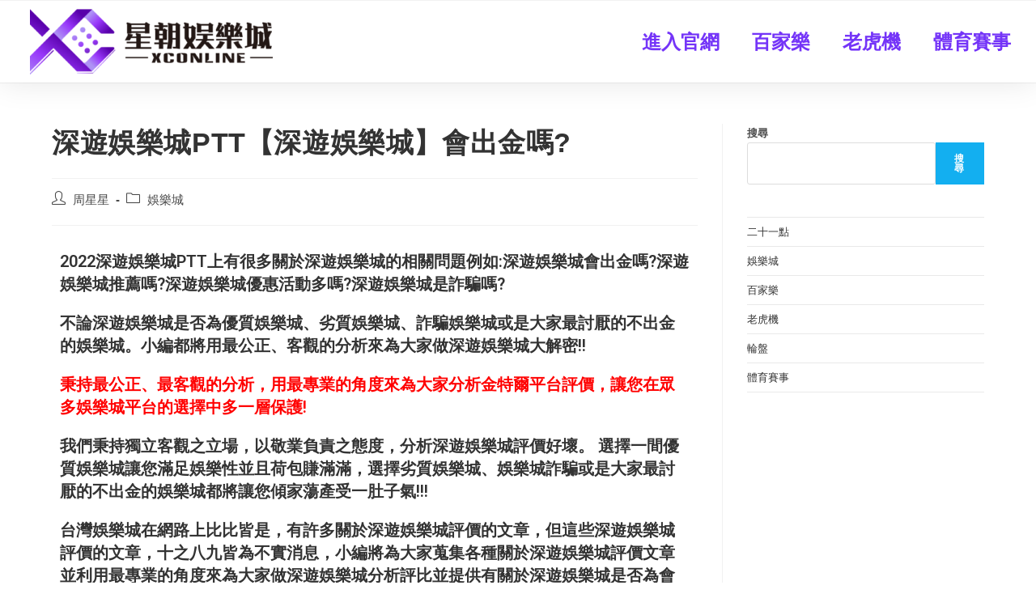

--- FILE ---
content_type: text/html; charset=UTF-8
request_url: https://xcbet888.com/%E6%B7%B1%E9%81%8A%E5%A8%9B%E6%A8%82%E5%9F%8Eptt%E3%80%90%E6%B7%B1%E9%81%8A%E5%A8%9B%E6%A8%82%E5%9F%8E%E3%80%91%E6%9C%83%E5%87%BA%E9%87%91%E5%97%8E/
body_size: 23027
content:
<!DOCTYPE html>
<html class="html" lang="zh-TW">
<head>
	<meta charset="UTF-8">
	<link rel="profile" href="https://gmpg.org/xfn/11">

	<meta name='robots' content='index, follow, max-image-preview:large, max-snippet:-1, max-video-preview:-1' />
<meta name="viewport" content="width=device-width, initial-scale=1">
	<!-- This site is optimized with the Yoast SEO plugin v19.6.1 - https://yoast.com/wordpress/plugins/seo/ -->
	<title>深遊娛樂城PTT【深遊娛樂城】會出金嗎?</title>
	<meta name="description" content="2022深遊娛樂城PTT上有很多關於深遊娛樂城的相關問題例如:深遊娛樂城會出金嗎?深遊娛樂城推薦嗎?深遊娛樂城是詐騙嗎?不論深遊娛樂城是否為優質娛樂城、劣質娛樂城、詐騙娛樂城或是大家最討厭的不出金的娛樂城，小編都會以最公正客觀的角度分析。" />
	<link rel="canonical" href="https://xcbet888.com/深遊娛樂城ptt【深遊娛樂城】會出金嗎/" />
	<meta property="og:locale" content="zh_TW" />
	<meta property="og:type" content="article" />
	<meta property="og:title" content="深遊娛樂城PTT【深遊娛樂城】會出金嗎?" />
	<meta property="og:description" content="2022深遊娛樂城PTT上有很多關於深遊娛樂城的相關問題例如:深遊娛樂城會出金嗎?深遊娛樂城推薦嗎?深遊娛樂城是詐騙嗎?不論深遊娛樂城是否為優質娛樂城、劣質娛樂城、詐騙娛樂城或是大家最討厭的不出金的娛樂城，小編都會以最公正客觀的角度分析。" />
	<meta property="og:url" content="https://xcbet888.com/深遊娛樂城ptt【深遊娛樂城】會出金嗎/" />
	<meta property="og:site_name" content="星朝娛樂城" />
	<meta property="article:published_time" content="2022-04-07T05:29:40+00:00" />
	<meta property="article:modified_time" content="2022-04-17T21:21:55+00:00" />
	<meta property="og:image" content="http://xcbet888.com/wp-content/uploads/2022/04/image_2022-04-17_04-40-09-300x77.png" />
	<meta name="author" content="周星星" />
	<meta name="twitter:card" content="summary_large_image" />
	<meta name="twitter:label1" content="Written by" />
	<meta name="twitter:data1" content="周星星" />
	<meta name="twitter:label2" content="Est. reading time" />
	<meta name="twitter:data2" content="3 分鐘" />
	<script type="application/ld+json" class="yoast-schema-graph">{"@context":"https://schema.org","@graph":[{"@type":"Article","@id":"https://xcbet888.com/%e6%b7%b1%e9%81%8a%e5%a8%9b%e6%a8%82%e5%9f%8eptt%e3%80%90%e6%b7%b1%e9%81%8a%e5%a8%9b%e6%a8%82%e5%9f%8e%e3%80%91%e6%9c%83%e5%87%ba%e9%87%91%e5%97%8e/#article","isPartOf":{"@id":"https://xcbet888.com/%e6%b7%b1%e9%81%8a%e5%a8%9b%e6%a8%82%e5%9f%8eptt%e3%80%90%e6%b7%b1%e9%81%8a%e5%a8%9b%e6%a8%82%e5%9f%8e%e3%80%91%e6%9c%83%e5%87%ba%e9%87%91%e5%97%8e/"},"author":{"name":"周星星","@id":"https://xcbet888.com/#/schema/person/7357d2c29f6bfb96b60c6784eeb53412"},"headline":"深遊娛樂城PTT【深遊娛樂城】會出金嗎?","datePublished":"2022-04-07T05:29:40+00:00","dateModified":"2022-04-17T21:21:55+00:00","mainEntityOfPage":{"@id":"https://xcbet888.com/%e6%b7%b1%e9%81%8a%e5%a8%9b%e6%a8%82%e5%9f%8eptt%e3%80%90%e6%b7%b1%e9%81%8a%e5%a8%9b%e6%a8%82%e5%9f%8e%e3%80%91%e6%9c%83%e5%87%ba%e9%87%91%e5%97%8e/"},"wordCount":7,"publisher":{"@id":"https://xcbet888.com/#organization"},"image":{"@id":"https://xcbet888.com/%e6%b7%b1%e9%81%8a%e5%a8%9b%e6%a8%82%e5%9f%8eptt%e3%80%90%e6%b7%b1%e9%81%8a%e5%a8%9b%e6%a8%82%e5%9f%8e%e3%80%91%e6%9c%83%e5%87%ba%e9%87%91%e5%97%8e/#primaryimage"},"thumbnailUrl":"http://xcbet888.com/wp-content/uploads/2022/04/image_2022-04-17_04-40-09-300x77.png","keywords":["AVA娛樂城","台灣娛樂城","台灣線上娛樂城","娛樂城","娛樂城優惠","娛樂城分析","娛樂城平台","娛樂城指南","娛樂城排名","娛樂城推薦","娛樂城詐騙","娛樂城評價","娛樂城遊戲","百家樂","百家樂教學","真人百家樂","線上娛樂城","線上百家樂"],"articleSection":["娛樂城"],"inLanguage":"zh-TW"},{"@type":"WebPage","@id":"https://xcbet888.com/%e6%b7%b1%e9%81%8a%e5%a8%9b%e6%a8%82%e5%9f%8eptt%e3%80%90%e6%b7%b1%e9%81%8a%e5%a8%9b%e6%a8%82%e5%9f%8e%e3%80%91%e6%9c%83%e5%87%ba%e9%87%91%e5%97%8e/","url":"https://xcbet888.com/%e6%b7%b1%e9%81%8a%e5%a8%9b%e6%a8%82%e5%9f%8eptt%e3%80%90%e6%b7%b1%e9%81%8a%e5%a8%9b%e6%a8%82%e5%9f%8e%e3%80%91%e6%9c%83%e5%87%ba%e9%87%91%e5%97%8e/","name":"深遊娛樂城PTT【深遊娛樂城】會出金嗎?","isPartOf":{"@id":"https://xcbet888.com/#website"},"primaryImageOfPage":{"@id":"https://xcbet888.com/%e6%b7%b1%e9%81%8a%e5%a8%9b%e6%a8%82%e5%9f%8eptt%e3%80%90%e6%b7%b1%e9%81%8a%e5%a8%9b%e6%a8%82%e5%9f%8e%e3%80%91%e6%9c%83%e5%87%ba%e9%87%91%e5%97%8e/#primaryimage"},"image":{"@id":"https://xcbet888.com/%e6%b7%b1%e9%81%8a%e5%a8%9b%e6%a8%82%e5%9f%8eptt%e3%80%90%e6%b7%b1%e9%81%8a%e5%a8%9b%e6%a8%82%e5%9f%8e%e3%80%91%e6%9c%83%e5%87%ba%e9%87%91%e5%97%8e/#primaryimage"},"thumbnailUrl":"http://xcbet888.com/wp-content/uploads/2022/04/image_2022-04-17_04-40-09-300x77.png","datePublished":"2022-04-07T05:29:40+00:00","dateModified":"2022-04-17T21:21:55+00:00","description":"2022深遊娛樂城PTT上有很多關於深遊娛樂城的相關問題例如:深遊娛樂城會出金嗎?深遊娛樂城推薦嗎?深遊娛樂城是詐騙嗎?不論深遊娛樂城是否為優質娛樂城、劣質娛樂城、詐騙娛樂城或是大家最討厭的不出金的娛樂城，小編都會以最公正客觀的角度分析。","breadcrumb":{"@id":"https://xcbet888.com/%e6%b7%b1%e9%81%8a%e5%a8%9b%e6%a8%82%e5%9f%8eptt%e3%80%90%e6%b7%b1%e9%81%8a%e5%a8%9b%e6%a8%82%e5%9f%8e%e3%80%91%e6%9c%83%e5%87%ba%e9%87%91%e5%97%8e/#breadcrumb"},"inLanguage":"zh-TW","potentialAction":[{"@type":"ReadAction","target":["https://xcbet888.com/%e6%b7%b1%e9%81%8a%e5%a8%9b%e6%a8%82%e5%9f%8eptt%e3%80%90%e6%b7%b1%e9%81%8a%e5%a8%9b%e6%a8%82%e5%9f%8e%e3%80%91%e6%9c%83%e5%87%ba%e9%87%91%e5%97%8e/"]}]},{"@type":"ImageObject","inLanguage":"zh-TW","@id":"https://xcbet888.com/%e6%b7%b1%e9%81%8a%e5%a8%9b%e6%a8%82%e5%9f%8eptt%e3%80%90%e6%b7%b1%e9%81%8a%e5%a8%9b%e6%a8%82%e5%9f%8e%e3%80%91%e6%9c%83%e5%87%ba%e9%87%91%e5%97%8e/#primaryimage","url":"https://xcbet888.com/wp-content/uploads/2022/04/image_2022-04-17_04-40-09.png","contentUrl":"https://xcbet888.com/wp-content/uploads/2022/04/image_2022-04-17_04-40-09.png","width":539,"height":139},{"@type":"BreadcrumbList","@id":"https://xcbet888.com/%e6%b7%b1%e9%81%8a%e5%a8%9b%e6%a8%82%e5%9f%8eptt%e3%80%90%e6%b7%b1%e9%81%8a%e5%a8%9b%e6%a8%82%e5%9f%8e%e3%80%91%e6%9c%83%e5%87%ba%e9%87%91%e5%97%8e/#breadcrumb","itemListElement":[{"@type":"ListItem","position":1,"name":"首頁","item":"https://xcbet888.com/"},{"@type":"ListItem","position":2,"name":"深遊娛樂城PTT【深遊娛樂城】會出金嗎?"}]},{"@type":"WebSite","@id":"https://xcbet888.com/#website","url":"https://xcbet888.com/","name":"星朝娛樂城","description":"最有公信力的線上娛樂城","publisher":{"@id":"https://xcbet888.com/#organization"},"potentialAction":[{"@type":"SearchAction","target":{"@type":"EntryPoint","urlTemplate":"https://xcbet888.com/?s={search_term_string}"},"query-input":"required name=search_term_string"}],"inLanguage":"zh-TW"},{"@type":"Organization","@id":"https://xcbet888.com/#organization","name":"AVA娛樂城","url":"https://xcbet888.com/","sameAs":[],"logo":{"@type":"ImageObject","inLanguage":"zh-TW","@id":"https://xcbet888.com/#/schema/logo/image/","url":"http://xcbet888.com/wp-content/uploads/2022/01/456-1.png","contentUrl":"http://xcbet888.com/wp-content/uploads/2022/01/456-1.png","width":225,"height":225,"caption":"AVA娛樂城"},"image":{"@id":"https://xcbet888.com/#/schema/logo/image/"}},{"@type":"Person","@id":"https://xcbet888.com/#/schema/person/7357d2c29f6bfb96b60c6784eeb53412","name":"周星星","image":{"@type":"ImageObject","inLanguage":"zh-TW","@id":"https://xcbet888.com/#/schema/person/image/","url":"https://secure.gravatar.com/avatar/7c483590a133000afb331448438ea5c5?s=96&d=mm&r=g","contentUrl":"https://secure.gravatar.com/avatar/7c483590a133000afb331448438ea5c5?s=96&d=mm&r=g","caption":"周星星"},"sameAs":["http://xcbet888.com"]}]}</script>
	<!-- / Yoast SEO plugin. -->


<link rel='dns-prefetch' href='//www.googletagmanager.com' />
<link rel='dns-prefetch' href='//s.w.org' />
<link rel="alternate" type="application/rss+xml" title="訂閱《星朝娛樂城》&raquo; 資訊提供" href="https://xcbet888.com/feed/" />
<link rel="alternate" type="application/rss+xml" title="訂閱《星朝娛樂城》&raquo; 留言的資訊提供" href="https://xcbet888.com/comments/feed/" />
<script>
window._wpemojiSettings = {"baseUrl":"https:\/\/s.w.org\/images\/core\/emoji\/14.0.0\/72x72\/","ext":".png","svgUrl":"https:\/\/s.w.org\/images\/core\/emoji\/14.0.0\/svg\/","svgExt":".svg","source":{"concatemoji":"https:\/\/xcbet888.com\/wp-includes\/js\/wp-emoji-release.min.js?ver=6.0.2"}};
/*! This file is auto-generated */
!function(e,a,t){var n,r,o,i=a.createElement("canvas"),p=i.getContext&&i.getContext("2d");function s(e,t){var a=String.fromCharCode,e=(p.clearRect(0,0,i.width,i.height),p.fillText(a.apply(this,e),0,0),i.toDataURL());return p.clearRect(0,0,i.width,i.height),p.fillText(a.apply(this,t),0,0),e===i.toDataURL()}function c(e){var t=a.createElement("script");t.src=e,t.defer=t.type="text/javascript",a.getElementsByTagName("head")[0].appendChild(t)}for(o=Array("flag","emoji"),t.supports={everything:!0,everythingExceptFlag:!0},r=0;r<o.length;r++)t.supports[o[r]]=function(e){if(!p||!p.fillText)return!1;switch(p.textBaseline="top",p.font="600 32px Arial",e){case"flag":return s([127987,65039,8205,9895,65039],[127987,65039,8203,9895,65039])?!1:!s([55356,56826,55356,56819],[55356,56826,8203,55356,56819])&&!s([55356,57332,56128,56423,56128,56418,56128,56421,56128,56430,56128,56423,56128,56447],[55356,57332,8203,56128,56423,8203,56128,56418,8203,56128,56421,8203,56128,56430,8203,56128,56423,8203,56128,56447]);case"emoji":return!s([129777,127995,8205,129778,127999],[129777,127995,8203,129778,127999])}return!1}(o[r]),t.supports.everything=t.supports.everything&&t.supports[o[r]],"flag"!==o[r]&&(t.supports.everythingExceptFlag=t.supports.everythingExceptFlag&&t.supports[o[r]]);t.supports.everythingExceptFlag=t.supports.everythingExceptFlag&&!t.supports.flag,t.DOMReady=!1,t.readyCallback=function(){t.DOMReady=!0},t.supports.everything||(n=function(){t.readyCallback()},a.addEventListener?(a.addEventListener("DOMContentLoaded",n,!1),e.addEventListener("load",n,!1)):(e.attachEvent("onload",n),a.attachEvent("onreadystatechange",function(){"complete"===a.readyState&&t.readyCallback()})),(e=t.source||{}).concatemoji?c(e.concatemoji):e.wpemoji&&e.twemoji&&(c(e.twemoji),c(e.wpemoji)))}(window,document,window._wpemojiSettings);
</script>
<style>
img.wp-smiley,
img.emoji {
	display: inline !important;
	border: none !important;
	box-shadow: none !important;
	height: 1em !important;
	width: 1em !important;
	margin: 0 0.07em !important;
	vertical-align: -0.1em !important;
	background: none !important;
	padding: 0 !important;
}
</style>
	<link rel='stylesheet' id='litespeed-cache-dummy-css'  href='https://xcbet888.com/wp-content/plugins/litespeed-cache/assets/css/litespeed-dummy.css?ver=6.0.2' media='all' />
<link rel='stylesheet' id='wp-block-library-css'  href='https://xcbet888.com/wp-includes/css/dist/block-library/style.min.css?ver=6.0.2' media='all' />
<style id='wp-block-library-theme-inline-css'>
.wp-block-audio figcaption{color:#555;font-size:13px;text-align:center}.is-dark-theme .wp-block-audio figcaption{color:hsla(0,0%,100%,.65)}.wp-block-code{border:1px solid #ccc;border-radius:4px;font-family:Menlo,Consolas,monaco,monospace;padding:.8em 1em}.wp-block-embed figcaption{color:#555;font-size:13px;text-align:center}.is-dark-theme .wp-block-embed figcaption{color:hsla(0,0%,100%,.65)}.blocks-gallery-caption{color:#555;font-size:13px;text-align:center}.is-dark-theme .blocks-gallery-caption{color:hsla(0,0%,100%,.65)}.wp-block-image figcaption{color:#555;font-size:13px;text-align:center}.is-dark-theme .wp-block-image figcaption{color:hsla(0,0%,100%,.65)}.wp-block-pullquote{border-top:4px solid;border-bottom:4px solid;margin-bottom:1.75em;color:currentColor}.wp-block-pullquote__citation,.wp-block-pullquote cite,.wp-block-pullquote footer{color:currentColor;text-transform:uppercase;font-size:.8125em;font-style:normal}.wp-block-quote{border-left:.25em solid;margin:0 0 1.75em;padding-left:1em}.wp-block-quote cite,.wp-block-quote footer{color:currentColor;font-size:.8125em;position:relative;font-style:normal}.wp-block-quote.has-text-align-right{border-left:none;border-right:.25em solid;padding-left:0;padding-right:1em}.wp-block-quote.has-text-align-center{border:none;padding-left:0}.wp-block-quote.is-large,.wp-block-quote.is-style-large,.wp-block-quote.is-style-plain{border:none}.wp-block-search .wp-block-search__label{font-weight:700}:where(.wp-block-group.has-background){padding:1.25em 2.375em}.wp-block-separator.has-css-opacity{opacity:.4}.wp-block-separator{border:none;border-bottom:2px solid;margin-left:auto;margin-right:auto}.wp-block-separator.has-alpha-channel-opacity{opacity:1}.wp-block-separator:not(.is-style-wide):not(.is-style-dots){width:100px}.wp-block-separator.has-background:not(.is-style-dots){border-bottom:none;height:1px}.wp-block-separator.has-background:not(.is-style-wide):not(.is-style-dots){height:2px}.wp-block-table thead{border-bottom:3px solid}.wp-block-table tfoot{border-top:3px solid}.wp-block-table td,.wp-block-table th{padding:.5em;border:1px solid;word-break:normal}.wp-block-table figcaption{color:#555;font-size:13px;text-align:center}.is-dark-theme .wp-block-table figcaption{color:hsla(0,0%,100%,.65)}.wp-block-video figcaption{color:#555;font-size:13px;text-align:center}.is-dark-theme .wp-block-video figcaption{color:hsla(0,0%,100%,.65)}.wp-block-template-part.has-background{padding:1.25em 2.375em;margin-top:0;margin-bottom:0}
</style>
<style id='global-styles-inline-css'>
body{--wp--preset--color--black: #000000;--wp--preset--color--cyan-bluish-gray: #abb8c3;--wp--preset--color--white: #ffffff;--wp--preset--color--pale-pink: #f78da7;--wp--preset--color--vivid-red: #cf2e2e;--wp--preset--color--luminous-vivid-orange: #ff6900;--wp--preset--color--luminous-vivid-amber: #fcb900;--wp--preset--color--light-green-cyan: #7bdcb5;--wp--preset--color--vivid-green-cyan: #00d084;--wp--preset--color--pale-cyan-blue: #8ed1fc;--wp--preset--color--vivid-cyan-blue: #0693e3;--wp--preset--color--vivid-purple: #9b51e0;--wp--preset--gradient--vivid-cyan-blue-to-vivid-purple: linear-gradient(135deg,rgba(6,147,227,1) 0%,rgb(155,81,224) 100%);--wp--preset--gradient--light-green-cyan-to-vivid-green-cyan: linear-gradient(135deg,rgb(122,220,180) 0%,rgb(0,208,130) 100%);--wp--preset--gradient--luminous-vivid-amber-to-luminous-vivid-orange: linear-gradient(135deg,rgba(252,185,0,1) 0%,rgba(255,105,0,1) 100%);--wp--preset--gradient--luminous-vivid-orange-to-vivid-red: linear-gradient(135deg,rgba(255,105,0,1) 0%,rgb(207,46,46) 100%);--wp--preset--gradient--very-light-gray-to-cyan-bluish-gray: linear-gradient(135deg,rgb(238,238,238) 0%,rgb(169,184,195) 100%);--wp--preset--gradient--cool-to-warm-spectrum: linear-gradient(135deg,rgb(74,234,220) 0%,rgb(151,120,209) 20%,rgb(207,42,186) 40%,rgb(238,44,130) 60%,rgb(251,105,98) 80%,rgb(254,248,76) 100%);--wp--preset--gradient--blush-light-purple: linear-gradient(135deg,rgb(255,206,236) 0%,rgb(152,150,240) 100%);--wp--preset--gradient--blush-bordeaux: linear-gradient(135deg,rgb(254,205,165) 0%,rgb(254,45,45) 50%,rgb(107,0,62) 100%);--wp--preset--gradient--luminous-dusk: linear-gradient(135deg,rgb(255,203,112) 0%,rgb(199,81,192) 50%,rgb(65,88,208) 100%);--wp--preset--gradient--pale-ocean: linear-gradient(135deg,rgb(255,245,203) 0%,rgb(182,227,212) 50%,rgb(51,167,181) 100%);--wp--preset--gradient--electric-grass: linear-gradient(135deg,rgb(202,248,128) 0%,rgb(113,206,126) 100%);--wp--preset--gradient--midnight: linear-gradient(135deg,rgb(2,3,129) 0%,rgb(40,116,252) 100%);--wp--preset--duotone--dark-grayscale: url('#wp-duotone-dark-grayscale');--wp--preset--duotone--grayscale: url('#wp-duotone-grayscale');--wp--preset--duotone--purple-yellow: url('#wp-duotone-purple-yellow');--wp--preset--duotone--blue-red: url('#wp-duotone-blue-red');--wp--preset--duotone--midnight: url('#wp-duotone-midnight');--wp--preset--duotone--magenta-yellow: url('#wp-duotone-magenta-yellow');--wp--preset--duotone--purple-green: url('#wp-duotone-purple-green');--wp--preset--duotone--blue-orange: url('#wp-duotone-blue-orange');--wp--preset--font-size--small: 13px;--wp--preset--font-size--medium: 20px;--wp--preset--font-size--large: 36px;--wp--preset--font-size--x-large: 42px;}.has-black-color{color: var(--wp--preset--color--black) !important;}.has-cyan-bluish-gray-color{color: var(--wp--preset--color--cyan-bluish-gray) !important;}.has-white-color{color: var(--wp--preset--color--white) !important;}.has-pale-pink-color{color: var(--wp--preset--color--pale-pink) !important;}.has-vivid-red-color{color: var(--wp--preset--color--vivid-red) !important;}.has-luminous-vivid-orange-color{color: var(--wp--preset--color--luminous-vivid-orange) !important;}.has-luminous-vivid-amber-color{color: var(--wp--preset--color--luminous-vivid-amber) !important;}.has-light-green-cyan-color{color: var(--wp--preset--color--light-green-cyan) !important;}.has-vivid-green-cyan-color{color: var(--wp--preset--color--vivid-green-cyan) !important;}.has-pale-cyan-blue-color{color: var(--wp--preset--color--pale-cyan-blue) !important;}.has-vivid-cyan-blue-color{color: var(--wp--preset--color--vivid-cyan-blue) !important;}.has-vivid-purple-color{color: var(--wp--preset--color--vivid-purple) !important;}.has-black-background-color{background-color: var(--wp--preset--color--black) !important;}.has-cyan-bluish-gray-background-color{background-color: var(--wp--preset--color--cyan-bluish-gray) !important;}.has-white-background-color{background-color: var(--wp--preset--color--white) !important;}.has-pale-pink-background-color{background-color: var(--wp--preset--color--pale-pink) !important;}.has-vivid-red-background-color{background-color: var(--wp--preset--color--vivid-red) !important;}.has-luminous-vivid-orange-background-color{background-color: var(--wp--preset--color--luminous-vivid-orange) !important;}.has-luminous-vivid-amber-background-color{background-color: var(--wp--preset--color--luminous-vivid-amber) !important;}.has-light-green-cyan-background-color{background-color: var(--wp--preset--color--light-green-cyan) !important;}.has-vivid-green-cyan-background-color{background-color: var(--wp--preset--color--vivid-green-cyan) !important;}.has-pale-cyan-blue-background-color{background-color: var(--wp--preset--color--pale-cyan-blue) !important;}.has-vivid-cyan-blue-background-color{background-color: var(--wp--preset--color--vivid-cyan-blue) !important;}.has-vivid-purple-background-color{background-color: var(--wp--preset--color--vivid-purple) !important;}.has-black-border-color{border-color: var(--wp--preset--color--black) !important;}.has-cyan-bluish-gray-border-color{border-color: var(--wp--preset--color--cyan-bluish-gray) !important;}.has-white-border-color{border-color: var(--wp--preset--color--white) !important;}.has-pale-pink-border-color{border-color: var(--wp--preset--color--pale-pink) !important;}.has-vivid-red-border-color{border-color: var(--wp--preset--color--vivid-red) !important;}.has-luminous-vivid-orange-border-color{border-color: var(--wp--preset--color--luminous-vivid-orange) !important;}.has-luminous-vivid-amber-border-color{border-color: var(--wp--preset--color--luminous-vivid-amber) !important;}.has-light-green-cyan-border-color{border-color: var(--wp--preset--color--light-green-cyan) !important;}.has-vivid-green-cyan-border-color{border-color: var(--wp--preset--color--vivid-green-cyan) !important;}.has-pale-cyan-blue-border-color{border-color: var(--wp--preset--color--pale-cyan-blue) !important;}.has-vivid-cyan-blue-border-color{border-color: var(--wp--preset--color--vivid-cyan-blue) !important;}.has-vivid-purple-border-color{border-color: var(--wp--preset--color--vivid-purple) !important;}.has-vivid-cyan-blue-to-vivid-purple-gradient-background{background: var(--wp--preset--gradient--vivid-cyan-blue-to-vivid-purple) !important;}.has-light-green-cyan-to-vivid-green-cyan-gradient-background{background: var(--wp--preset--gradient--light-green-cyan-to-vivid-green-cyan) !important;}.has-luminous-vivid-amber-to-luminous-vivid-orange-gradient-background{background: var(--wp--preset--gradient--luminous-vivid-amber-to-luminous-vivid-orange) !important;}.has-luminous-vivid-orange-to-vivid-red-gradient-background{background: var(--wp--preset--gradient--luminous-vivid-orange-to-vivid-red) !important;}.has-very-light-gray-to-cyan-bluish-gray-gradient-background{background: var(--wp--preset--gradient--very-light-gray-to-cyan-bluish-gray) !important;}.has-cool-to-warm-spectrum-gradient-background{background: var(--wp--preset--gradient--cool-to-warm-spectrum) !important;}.has-blush-light-purple-gradient-background{background: var(--wp--preset--gradient--blush-light-purple) !important;}.has-blush-bordeaux-gradient-background{background: var(--wp--preset--gradient--blush-bordeaux) !important;}.has-luminous-dusk-gradient-background{background: var(--wp--preset--gradient--luminous-dusk) !important;}.has-pale-ocean-gradient-background{background: var(--wp--preset--gradient--pale-ocean) !important;}.has-electric-grass-gradient-background{background: var(--wp--preset--gradient--electric-grass) !important;}.has-midnight-gradient-background{background: var(--wp--preset--gradient--midnight) !important;}.has-small-font-size{font-size: var(--wp--preset--font-size--small) !important;}.has-medium-font-size{font-size: var(--wp--preset--font-size--medium) !important;}.has-large-font-size{font-size: var(--wp--preset--font-size--large) !important;}.has-x-large-font-size{font-size: var(--wp--preset--font-size--x-large) !important;}
</style>
<link rel='stylesheet' id='font-awesome-css'  href='https://xcbet888.com/wp-content/themes/oceanwp/assets/fonts/fontawesome/css/all.min.css?ver=5.15.1' media='all' />
<link rel='stylesheet' id='simple-line-icons-css'  href='https://xcbet888.com/wp-content/themes/oceanwp/assets/css/third/simple-line-icons.min.css?ver=2.4.0' media='all' />
<link rel='stylesheet' id='oceanwp-style-css'  href='https://xcbet888.com/wp-content/themes/oceanwp/assets/css/style.min.css?ver=3.3.3' media='all' />
<link rel='stylesheet' id='elementor-icons-css'  href='https://xcbet888.com/wp-content/plugins/elementor/assets/lib/eicons/css/elementor-icons.min.css?ver=5.16.0' media='all' />
<link rel='stylesheet' id='elementor-frontend-css'  href='https://xcbet888.com/wp-content/plugins/elementor/assets/css/frontend-lite.min.css?ver=3.7.4' media='all' />
<link rel='stylesheet' id='elementor-post-5-css'  href='https://xcbet888.com/wp-content/uploads/elementor/css/post-5.css?ver=1662454743' media='all' />
<link rel='stylesheet' id='elementor-pro-css'  href='https://xcbet888.com/wp-content/plugins/elementor-pro/assets/css/frontend-lite.min.css?ver=3.7.5' media='all' />
<link rel='stylesheet' id='elementor-global-css'  href='https://xcbet888.com/wp-content/uploads/elementor/css/global.css?ver=1662454903' media='all' />
<link rel='stylesheet' id='elementor-post-48-css'  href='https://xcbet888.com/wp-content/uploads/elementor/css/post-48.css?ver=1662454743' media='all' />
<link rel='stylesheet' id='elementor-post-189-css'  href='https://xcbet888.com/wp-content/uploads/elementor/css/post-189.css?ver=1662454743' media='all' />
<link rel='stylesheet' id='google-fonts-1-css'  href='https://fonts.googleapis.com/css?family=Roboto%3A100%2C100italic%2C200%2C200italic%2C300%2C300italic%2C400%2C400italic%2C500%2C500italic%2C600%2C600italic%2C700%2C700italic%2C800%2C800italic%2C900%2C900italic%7CRoboto+Slab%3A100%2C100italic%2C200%2C200italic%2C300%2C300italic%2C400%2C400italic%2C500%2C500italic%2C600%2C600italic%2C700%2C700italic%2C800%2C800italic%2C900%2C900italic&#038;display=auto&#038;ver=6.0.2' media='all' />
<link rel='stylesheet' id='elementor-icons-shared-0-css'  href='https://xcbet888.com/wp-content/plugins/elementor/assets/lib/font-awesome/css/fontawesome.min.css?ver=5.15.3' media='all' />
<link rel='stylesheet' id='elementor-icons-fa-solid-css'  href='https://xcbet888.com/wp-content/plugins/elementor/assets/lib/font-awesome/css/solid.min.css?ver=5.15.3' media='all' />
<script src='https://xcbet888.com/wp-includes/js/jquery/jquery.min.js?ver=3.6.0' id='jquery-core-js'></script>
<script src='https://xcbet888.com/wp-includes/js/jquery/jquery-migrate.min.js?ver=3.3.2' id='jquery-migrate-js'></script>

<!-- Google Analytics snippet added by Site Kit -->
<script src='https://www.googletagmanager.com/gtag/js?id=UA-217317346-6' id='google_gtagjs-js' async></script>
<script id='google_gtagjs-js-after'>
window.dataLayer = window.dataLayer || [];function gtag(){dataLayer.push(arguments);}
gtag('set', 'linker', {"domains":["xcbet888.com"]} );
gtag("js", new Date());
gtag("set", "developer_id.dZTNiMT", true);
gtag("config", "UA-217317346-6", {"anonymize_ip":true});
gtag("config", "G-BPJLYETD8P");
</script>

<!-- End Google Analytics snippet added by Site Kit -->
<link rel="https://api.w.org/" href="https://xcbet888.com/wp-json/" /><link rel="alternate" type="application/json" href="https://xcbet888.com/wp-json/wp/v2/posts/5874" /><link rel="EditURI" type="application/rsd+xml" title="RSD" href="https://xcbet888.com/xmlrpc.php?rsd" />
<link rel="wlwmanifest" type="application/wlwmanifest+xml" href="https://xcbet888.com/wp-includes/wlwmanifest.xml" /> 
<meta name="generator" content="WordPress 6.0.2" />
<link rel='shortlink' href='https://xcbet888.com/?p=5874' />
<link rel="alternate" type="application/json+oembed" href="https://xcbet888.com/wp-json/oembed/1.0/embed?url=https%3A%2F%2Fxcbet888.com%2F%25e6%25b7%25b1%25e9%2581%258a%25e5%25a8%259b%25e6%25a8%2582%25e5%259f%258eptt%25e3%2580%2590%25e6%25b7%25b1%25e9%2581%258a%25e5%25a8%259b%25e6%25a8%2582%25e5%259f%258e%25e3%2580%2591%25e6%259c%2583%25e5%2587%25ba%25e9%2587%2591%25e5%2597%258e%2F" />
<link rel="alternate" type="text/xml+oembed" href="https://xcbet888.com/wp-json/oembed/1.0/embed?url=https%3A%2F%2Fxcbet888.com%2F%25e6%25b7%25b1%25e9%2581%258a%25e5%25a8%259b%25e6%25a8%2582%25e5%259f%258eptt%25e3%2580%2590%25e6%25b7%25b1%25e9%2581%258a%25e5%25a8%259b%25e6%25a8%2582%25e5%259f%258e%25e3%2580%2591%25e6%259c%2583%25e5%2587%25ba%25e9%2587%2591%25e5%2597%258e%2F&#038;format=xml" />

		<!-- GA Google Analytics @ https://m0n.co/ga -->
		<script>
			(function(i,s,o,g,r,a,m){i['GoogleAnalyticsObject']=r;i[r]=i[r]||function(){
			(i[r].q=i[r].q||[]).push(arguments)},i[r].l=1*new Date();a=s.createElement(o),
			m=s.getElementsByTagName(o)[0];a.async=1;a.src=g;m.parentNode.insertBefore(a,m)
			})(window,document,'script','https://www.google-analytics.com/analytics.js','ga');
			ga('create', 'UA-217317346-2', 'auto');
			ga('set', 'forceSSL', true);
			ga('send', 'pageview');
		</script>

	<meta name="generator" content="Site Kit by Google 1.82.0" />    <script>
          window.onload = function() {
            var links = document.links;
            for (var i = 0, linksLength = links.length; i < linksLength; i++) {
              if (links[i].hostname != window.location.hostname) {
                links[i].target = '_blank';
              }
            }
          }
    </script>
<link rel="icon" href="https://xcbet888.com/wp-content/uploads/2022/07/XC-150x135.png" sizes="32x32" />
<link rel="icon" href="https://xcbet888.com/wp-content/uploads/2022/07/XC.png" sizes="192x192" />
<link rel="apple-touch-icon" href="https://xcbet888.com/wp-content/uploads/2022/07/XC.png" />
<meta name="msapplication-TileImage" content="https://xcbet888.com/wp-content/uploads/2022/07/XC.png" />
		<style id="wp-custom-css">
			.page-header{display:none}#footer-bottom{display:none}#footer-widgets{display:none}div#top-bar{display:none;		</style>
		<!-- OceanWP CSS -->
<style type="text/css">
/* Header CSS */#site-header.has-header-media .overlay-header-media{background-color:rgba(0,0,0,0.5)}
</style></head>

<body class="post-template-default single single-post postid-5874 single-format-standard wp-custom-logo wp-embed-responsive oceanwp-theme dropdown-mobile default-breakpoint has-sidebar content-right-sidebar post-in-category-%e5%a8%9b%e6%a8%82%e5%9f%8e has-topbar has-breadcrumbs elementor-default elementor-kit-5 elementor-page elementor-page-5874" itemscope="itemscope" itemtype="https://schema.org/Article">

	<svg xmlns="http://www.w3.org/2000/svg" viewBox="0 0 0 0" width="0" height="0" focusable="false" role="none" style="visibility: hidden; position: absolute; left: -9999px; overflow: hidden;" ><defs><filter id="wp-duotone-dark-grayscale"><feColorMatrix color-interpolation-filters="sRGB" type="matrix" values=" .299 .587 .114 0 0 .299 .587 .114 0 0 .299 .587 .114 0 0 .299 .587 .114 0 0 " /><feComponentTransfer color-interpolation-filters="sRGB" ><feFuncR type="table" tableValues="0 0.49803921568627" /><feFuncG type="table" tableValues="0 0.49803921568627" /><feFuncB type="table" tableValues="0 0.49803921568627" /><feFuncA type="table" tableValues="1 1" /></feComponentTransfer><feComposite in2="SourceGraphic" operator="in" /></filter></defs></svg><svg xmlns="http://www.w3.org/2000/svg" viewBox="0 0 0 0" width="0" height="0" focusable="false" role="none" style="visibility: hidden; position: absolute; left: -9999px; overflow: hidden;" ><defs><filter id="wp-duotone-grayscale"><feColorMatrix color-interpolation-filters="sRGB" type="matrix" values=" .299 .587 .114 0 0 .299 .587 .114 0 0 .299 .587 .114 0 0 .299 .587 .114 0 0 " /><feComponentTransfer color-interpolation-filters="sRGB" ><feFuncR type="table" tableValues="0 1" /><feFuncG type="table" tableValues="0 1" /><feFuncB type="table" tableValues="0 1" /><feFuncA type="table" tableValues="1 1" /></feComponentTransfer><feComposite in2="SourceGraphic" operator="in" /></filter></defs></svg><svg xmlns="http://www.w3.org/2000/svg" viewBox="0 0 0 0" width="0" height="0" focusable="false" role="none" style="visibility: hidden; position: absolute; left: -9999px; overflow: hidden;" ><defs><filter id="wp-duotone-purple-yellow"><feColorMatrix color-interpolation-filters="sRGB" type="matrix" values=" .299 .587 .114 0 0 .299 .587 .114 0 0 .299 .587 .114 0 0 .299 .587 .114 0 0 " /><feComponentTransfer color-interpolation-filters="sRGB" ><feFuncR type="table" tableValues="0.54901960784314 0.98823529411765" /><feFuncG type="table" tableValues="0 1" /><feFuncB type="table" tableValues="0.71764705882353 0.25490196078431" /><feFuncA type="table" tableValues="1 1" /></feComponentTransfer><feComposite in2="SourceGraphic" operator="in" /></filter></defs></svg><svg xmlns="http://www.w3.org/2000/svg" viewBox="0 0 0 0" width="0" height="0" focusable="false" role="none" style="visibility: hidden; position: absolute; left: -9999px; overflow: hidden;" ><defs><filter id="wp-duotone-blue-red"><feColorMatrix color-interpolation-filters="sRGB" type="matrix" values=" .299 .587 .114 0 0 .299 .587 .114 0 0 .299 .587 .114 0 0 .299 .587 .114 0 0 " /><feComponentTransfer color-interpolation-filters="sRGB" ><feFuncR type="table" tableValues="0 1" /><feFuncG type="table" tableValues="0 0.27843137254902" /><feFuncB type="table" tableValues="0.5921568627451 0.27843137254902" /><feFuncA type="table" tableValues="1 1" /></feComponentTransfer><feComposite in2="SourceGraphic" operator="in" /></filter></defs></svg><svg xmlns="http://www.w3.org/2000/svg" viewBox="0 0 0 0" width="0" height="0" focusable="false" role="none" style="visibility: hidden; position: absolute; left: -9999px; overflow: hidden;" ><defs><filter id="wp-duotone-midnight"><feColorMatrix color-interpolation-filters="sRGB" type="matrix" values=" .299 .587 .114 0 0 .299 .587 .114 0 0 .299 .587 .114 0 0 .299 .587 .114 0 0 " /><feComponentTransfer color-interpolation-filters="sRGB" ><feFuncR type="table" tableValues="0 0" /><feFuncG type="table" tableValues="0 0.64705882352941" /><feFuncB type="table" tableValues="0 1" /><feFuncA type="table" tableValues="1 1" /></feComponentTransfer><feComposite in2="SourceGraphic" operator="in" /></filter></defs></svg><svg xmlns="http://www.w3.org/2000/svg" viewBox="0 0 0 0" width="0" height="0" focusable="false" role="none" style="visibility: hidden; position: absolute; left: -9999px; overflow: hidden;" ><defs><filter id="wp-duotone-magenta-yellow"><feColorMatrix color-interpolation-filters="sRGB" type="matrix" values=" .299 .587 .114 0 0 .299 .587 .114 0 0 .299 .587 .114 0 0 .299 .587 .114 0 0 " /><feComponentTransfer color-interpolation-filters="sRGB" ><feFuncR type="table" tableValues="0.78039215686275 1" /><feFuncG type="table" tableValues="0 0.94901960784314" /><feFuncB type="table" tableValues="0.35294117647059 0.47058823529412" /><feFuncA type="table" tableValues="1 1" /></feComponentTransfer><feComposite in2="SourceGraphic" operator="in" /></filter></defs></svg><svg xmlns="http://www.w3.org/2000/svg" viewBox="0 0 0 0" width="0" height="0" focusable="false" role="none" style="visibility: hidden; position: absolute; left: -9999px; overflow: hidden;" ><defs><filter id="wp-duotone-purple-green"><feColorMatrix color-interpolation-filters="sRGB" type="matrix" values=" .299 .587 .114 0 0 .299 .587 .114 0 0 .299 .587 .114 0 0 .299 .587 .114 0 0 " /><feComponentTransfer color-interpolation-filters="sRGB" ><feFuncR type="table" tableValues="0.65098039215686 0.40392156862745" /><feFuncG type="table" tableValues="0 1" /><feFuncB type="table" tableValues="0.44705882352941 0.4" /><feFuncA type="table" tableValues="1 1" /></feComponentTransfer><feComposite in2="SourceGraphic" operator="in" /></filter></defs></svg><svg xmlns="http://www.w3.org/2000/svg" viewBox="0 0 0 0" width="0" height="0" focusable="false" role="none" style="visibility: hidden; position: absolute; left: -9999px; overflow: hidden;" ><defs><filter id="wp-duotone-blue-orange"><feColorMatrix color-interpolation-filters="sRGB" type="matrix" values=" .299 .587 .114 0 0 .299 .587 .114 0 0 .299 .587 .114 0 0 .299 .587 .114 0 0 " /><feComponentTransfer color-interpolation-filters="sRGB" ><feFuncR type="table" tableValues="0.098039215686275 1" /><feFuncG type="table" tableValues="0 0.66274509803922" /><feFuncB type="table" tableValues="0.84705882352941 0.41960784313725" /><feFuncA type="table" tableValues="1 1" /></feComponentTransfer><feComposite in2="SourceGraphic" operator="in" /></filter></defs></svg>
	
	<div id="outer-wrap" class="site clr">

		<a class="skip-link screen-reader-text" href="#main">Skip to content</a>

		
		<div id="wrap" class="clr">

			

<div id="top-bar-wrap" class="clr">

	<div id="top-bar" class="clr container has-no-content">

		
		<div id="top-bar-inner" class="clr">

			

		</div><!-- #top-bar-inner -->

		
	</div><!-- #top-bar -->

</div><!-- #top-bar-wrap -->


			
<header id="site-header" class="clr" data-height="74" itemscope="itemscope" itemtype="https://schema.org/WPHeader" role="banner">

			<div data-elementor-type="header" data-elementor-id="48" class="elementor elementor-48 elementor-location-header">
								<header class="elementor-section elementor-top-section elementor-element elementor-element-32aaacd3 elementor-section-content-middle elementor-section-full_width elementor-section-height-default elementor-section-height-default" data-id="32aaacd3" data-element_type="section" data-settings="{&quot;background_background&quot;:&quot;classic&quot;}">
						<div class="elementor-container elementor-column-gap-default">
					<div class="elementor-column elementor-col-50 elementor-top-column elementor-element elementor-element-6a899275" data-id="6a899275" data-element_type="column">
			<div class="elementor-widget-wrap elementor-element-populated">
								<div class="elementor-element elementor-element-f686896 elementor-widget elementor-widget-image" data-id="f686896" data-element_type="widget" data-widget_type="image.default">
				<div class="elementor-widget-container">
			<style>/*! elementor - v3.7.4 - 31-08-2022 */
.elementor-widget-image{text-align:center}.elementor-widget-image a{display:inline-block}.elementor-widget-image a img[src$=".svg"]{width:48px}.elementor-widget-image img{vertical-align:middle;display:inline-block}</style>													<a href="http://xcbet888.com/">
							<img width="300" height="81" src="https://xcbet888.com/wp-content/uploads/2022/07/XC-300x81.png" class="attachment-medium size-medium" alt="" loading="lazy" srcset="https://xcbet888.com/wp-content/uploads/2022/07/XC-300x81.png 300w, https://xcbet888.com/wp-content/uploads/2022/07/XC.png 500w" sizes="(max-width: 300px) 100vw, 300px" />								</a>
															</div>
				</div>
					</div>
		</div>
				<div class="elementor-column elementor-col-50 elementor-top-column elementor-element elementor-element-13733ede" data-id="13733ede" data-element_type="column">
			<div class="elementor-widget-wrap elementor-element-populated">
								<div class="elementor-element elementor-element-ddca8b7 elementor-nav-menu__align-right elementor-nav-menu--stretch elementor-nav-menu__text-align-center elementor-nav-menu--dropdown-tablet elementor-nav-menu--toggle elementor-nav-menu--burger elementor-widget elementor-widget-nav-menu" data-id="ddca8b7" data-element_type="widget" data-settings="{&quot;full_width&quot;:&quot;stretch&quot;,&quot;submenu_icon&quot;:{&quot;value&quot;:&quot;&lt;i class=\&quot;\&quot;&gt;&lt;\/i&gt;&quot;,&quot;library&quot;:&quot;&quot;},&quot;layout&quot;:&quot;horizontal&quot;,&quot;toggle&quot;:&quot;burger&quot;}" data-widget_type="nav-menu.default">
				<div class="elementor-widget-container">
			<link rel="stylesheet" href="https://xcbet888.com/wp-content/plugins/elementor-pro/assets/css/widget-nav-menu.min.css">			<nav migration_allowed="1" migrated="0" role="navigation" class="elementor-nav-menu--main elementor-nav-menu__container elementor-nav-menu--layout-horizontal e--pointer-underline e--animation-fade">
				<ul id="menu-1-ddca8b7" class="elementor-nav-menu"><li class="menu-item menu-item-type-custom menu-item-object-custom menu-item-37"><a href="https://vip88.xc-bet.com" class="elementor-item">進入官網</a></li>
<li class="menu-item menu-item-type-post_type menu-item-object-page menu-item-38"><a href="https://xcbet888.com/%e7%99%be%e5%ae%b6%e6%a8%82/" class="elementor-item">百家樂</a></li>
<li class="menu-item menu-item-type-post_type menu-item-object-page menu-item-39"><a href="https://xcbet888.com/%e8%80%81%e8%99%8e%e6%a9%9f/" class="elementor-item">老虎機</a></li>
<li class="menu-item menu-item-type-post_type menu-item-object-page menu-item-40"><a href="https://xcbet888.com/%e9%ab%94%e8%82%b2%e8%b3%bd%e4%ba%8b/" class="elementor-item">體育賽事</a></li>
</ul>			</nav>
					<div class="elementor-menu-toggle" role="button" tabindex="0" aria-label="選單切換" aria-expanded="false">
			<i aria-hidden="true" role="presentation" class="elementor-menu-toggle__icon--open eicon-menu-bar"></i><i aria-hidden="true" role="presentation" class="elementor-menu-toggle__icon--close eicon-close"></i>			<span class="elementor-screen-only">選單</span>
		</div>
			<nav class="elementor-nav-menu--dropdown elementor-nav-menu__container" role="navigation" aria-hidden="true">
				<ul id="menu-2-ddca8b7" class="elementor-nav-menu"><li class="menu-item menu-item-type-custom menu-item-object-custom menu-item-37"><a href="https://vip88.xc-bet.com" class="elementor-item" tabindex="-1">進入官網</a></li>
<li class="menu-item menu-item-type-post_type menu-item-object-page menu-item-38"><a href="https://xcbet888.com/%e7%99%be%e5%ae%b6%e6%a8%82/" class="elementor-item" tabindex="-1">百家樂</a></li>
<li class="menu-item menu-item-type-post_type menu-item-object-page menu-item-39"><a href="https://xcbet888.com/%e8%80%81%e8%99%8e%e6%a9%9f/" class="elementor-item" tabindex="-1">老虎機</a></li>
<li class="menu-item menu-item-type-post_type menu-item-object-page menu-item-40"><a href="https://xcbet888.com/%e9%ab%94%e8%82%b2%e8%b3%bd%e4%ba%8b/" class="elementor-item" tabindex="-1">體育賽事</a></li>
</ul>			</nav>
				</div>
				</div>
					</div>
		</div>
							</div>
		</header>
						</div>
		
</header><!-- #site-header -->


			
			<main id="main" class="site-main clr"  role="main">

				

<header class="page-header">

	
	<div class="container clr page-header-inner">

		
			<h1 class="page-header-title clr" itemprop="headline">Blog</h1>

			
		
		<nav class="site-breadcrumbs clr"><span><span><a href="https://xcbet888.com/">首頁</a> » <span class="breadcrumb_last" aria-current="page">深遊娛樂城PTT【深遊娛樂城】會出金嗎?</span></span></span></nav>
	</div><!-- .page-header-inner -->

	
	
</header><!-- .page-header -->


	
	<div id="content-wrap" class="container clr">

		
		<div id="primary" class="content-area clr">

			
			<div id="content" class="site-content clr">

				
				
<article id="post-5874">

	

<header class="entry-header clr">
	<h2 class="single-post-title entry-title" itemprop="headline">深遊娛樂城PTT【深遊娛樂城】會出金嗎?</h2><!-- .single-post-title -->
</header><!-- .entry-header -->


<ul class="meta ospm-default clr">

	
					<li class="meta-author" itemprop="name"><span class="screen-reader-text">Post author:</span><i class=" icon-user" aria-hidden="true" role="img"></i><a href="https://xcbet888.com/author/admin/" title="「周星星」的文章" rel="author"  itemprop="author" itemscope="itemscope" itemtype="https://schema.org/Person">周星星</a></li>
		
		
		
		
		
		
	
		
		
		
					<li class="meta-cat"><span class="screen-reader-text">Post category:</span><i class=" icon-folder" aria-hidden="true" role="img"></i><a href="https://xcbet888.com/category/%e5%a8%9b%e6%a8%82%e5%9f%8e/" rel="category tag">娛樂城</a></li>
		
		
		
	
		
		
		
		
		
		
	
</ul>



<div class="entry-content clr" itemprop="text">
			<div data-elementor-type="wp-post" data-elementor-id="5874" class="elementor elementor-5874">
									<section class="elementor-section elementor-top-section elementor-element elementor-element-801c1c4 elementor-section-boxed elementor-section-height-default elementor-section-height-default" data-id="801c1c4" data-element_type="section">
						<div class="elementor-container elementor-column-gap-default">
					<div class="elementor-column elementor-col-100 elementor-top-column elementor-element elementor-element-d7bf192" data-id="d7bf192" data-element_type="column">
			<div class="elementor-widget-wrap elementor-element-populated">
								<div class="elementor-element elementor-element-c2cf091 elementor-widget elementor-widget-text-editor" data-id="c2cf091" data-element_type="widget" data-widget_type="text-editor.default">
				<div class="elementor-widget-container">
			<style>/*! elementor - v3.7.4 - 31-08-2022 */
.elementor-widget-text-editor.elementor-drop-cap-view-stacked .elementor-drop-cap{background-color:#818a91;color:#fff}.elementor-widget-text-editor.elementor-drop-cap-view-framed .elementor-drop-cap{color:#818a91;border:3px solid;background-color:transparent}.elementor-widget-text-editor:not(.elementor-drop-cap-view-default) .elementor-drop-cap{margin-top:8px}.elementor-widget-text-editor:not(.elementor-drop-cap-view-default) .elementor-drop-cap-letter{width:1em;height:1em}.elementor-widget-text-editor .elementor-drop-cap{float:left;text-align:center;line-height:1;font-size:50px}.elementor-widget-text-editor .elementor-drop-cap-letter{display:inline-block}</style>				<!-- wp:paragraph {"align":"left","fontSize":"medium"} -->
<h4 class="has-text-align-left has-medium-font-size"><strong>2022深遊娛樂城PTT上有很多關於深遊娛樂城的相關問題例如:深遊娛樂城會出金嗎?深遊娛樂城推薦嗎?深遊娛樂城優惠活</strong>動多嗎?<strong>深遊娛樂城是詐騙嗎?</strong></h4>
<h4 class="has-text-align-left has-medium-font-size">不論<strong>深遊娛樂城</strong>是否為<strong>優質娛樂城</strong>、劣質娛樂城、<strong>詐騙娛樂城</strong>或是大家最討厭的<strong>不出金的娛樂城</strong>。小編都將用最公正、客觀的分析來為大家做深遊娛樂城大解密!!</h4>
<!-- /wp:paragraph --><!-- wp:paragraph {"style":{"color":{"text":"#fe0000"},"typography":{"fontSize":"22px"}}} -->
<h2><span style="color: #ff0000;"><strong>秉持最公正、最客觀的分析，用最專業的角度來為大家分析金特爾平台評價，</strong><strong>讓您在眾多娛樂城平台的選擇中多一層保護!</strong></span></h2>
<!-- /wp:paragraph --><!-- wp:paragraph {"fontSize":"medium"} -->
<h4 class="has-medium-font-size">我們秉持獨立客觀之立場，以敬業負責之態度，分析<strong>深遊娛樂城評價</strong>好壞。 選擇一間優質娛樂城讓您滿足娛樂性並且荷包賺滿滿，選擇劣質娛樂城、<strong>娛樂城詐騙</strong>或是大家最討厭的<strong>不出金的娛樂城</strong>都將讓您傾家蕩產受一肚子氣!!!</h4>
<!-- /wp:paragraph --><!-- wp:paragraph {"fontSize":"medium"} -->
<h4 class="has-medium-font-size"><strong>台灣娛樂城</strong>在網路上比比皆是，有許多關於<strong>深遊娛樂城評價</strong>的文章，但這些<strong>深遊娛樂城評價</strong>的文章，十之八九皆為不實消息，小編將為大家蒐集各種關於<strong>深遊娛樂城評價</strong>文章並利用最專業的角度來為大家做<strong>深遊娛樂城分析</strong>評比並提供有關於<strong>深遊娛樂城</strong>是否為<strong>會出金的娛樂城以</strong>及是否為<strong>娛樂城詐騙</strong>的資訊，好讓身為<strong>娛樂城</strong>玩家的你們可以自行決定。</h4>
<!-- /wp:paragraph --><!-- wp:heading {"level":1,"style":{"typography":{"fontSize":"30px"}},"textColor":"vivid-purple"} -->
<h1 style="text-align: center;"><span style="color: #ff00ff;"><strong>娛樂城概覽</strong></span></h1>
<p style="text-align: center;"><!-- /wp:heading --></p>
<p style="text-align: center;"><!-- wp:image {"id":915,"sizeSlug":"full","linkDestination":"none"} --></p>
<!-- /wp:image --><!-- wp:paragraph {"fontSize":"medium"} -->
<h4><span style="font-weight: 400;"><strong>深遊娛樂城</strong>針對每一個細節優化，傾聽客戶的聲音，打造最佳的產品快速、方便、安全的金流服務，確保會員的荷包裡的任何一個點數提供玩家一個優質的線上遊藝娛樂平台，即時的線上客服服務，即刻排解會員的困難。</span></h4>
<h4><span style="font-weight: 400;">1.全面支援PC、平板、手機三種裝置，顧客無需下載、安裝，即可使用。</span></h4>
<h4><span style="font-weight: 400;">2.強大的資金實力100％兌現賠付，保你暢玩無壓力。</span></h4>
<h4><span style="font-weight: 400;">3.手機端提供專業運動賽事直播服務，讓你一手掌握精彩賽事。</span></h4>
<h4><span style="font-weight: 400;">4.可靠的運營團隊，提供您最即時的協助以及最高質量的遊戲體驗。</span></h4>
<h4><span style="font-weight: 400;">5.在本平台上，賽事的種類與場次永遠都是最齊全的。</span></h4>
<h4><span style="font-weight: 400;">6.個資安全絕不外流。</span></h4>
<h4><span style="font-weight: 400;">7.交易安全、個人隱私無擔憂。</span></h4>
<h4><span style="font-weight: 400;">8合法註冊的網上博彩執照。</span></h4>
<p><a href="http://ava688.com"><img class="size-medium wp-image-9167 aligncenter" src="http://xcbet888.com/wp-content/uploads/2022/04/image_2022-04-17_04-40-09-300x77.png" alt="" width="300" height="77" srcset="https://xcbet888.com/wp-content/uploads/2022/04/image_2022-04-17_04-40-09-300x77.png 300w, https://xcbet888.com/wp-content/uploads/2022/04/image_2022-04-17_04-40-09.png 539w" sizes="(max-width: 300px) 100vw, 300px" /></a></p>
<!-- /wp:paragraph --><!-- wp:heading {"level":1,"style":{"typography":{"fontSize":"30px"}},"textColor":"vivid-purple"} -->
<h1 style="text-align: center;"><span style="color: #ff00ff;"><strong>娛樂城評比</strong></span></h1>
<p style="text-align: left;"><!-- /wp:heading --></p>
<p style="text-align: left;"><!-- wp:paragraph {"fontSize":"medium"} --></p>
<h4 style="text-align: left;"><strong>娛樂城</strong>最常見的問題不外乎就是: <strong>娛樂城平台</strong>的客服服務態度、<strong>娛樂城遊戲</strong>種類、<strong>娛樂城優惠活動</strong>、<strong>娛樂城出金速度</strong>快慢、<strong>娛樂城</strong>儲值管道、綜合評比星等</h4>
<h4 style="text-align: left;"><!-- /wp:paragraph --></h4>
<h4 style="text-align: left;"><!-- wp:paragraph {"style":{"color":{"text":"#fc0101"}}} --></h4>
<h4 style="text-align: left;">當然最重要的是玩家在<strong>娛樂城</strong>遊玩的獲勝機率!!</h4>
<h4 style="text-align: left;"><!-- /wp:paragraph --></h4>
<h4 style="text-align: left;"><!-- wp:paragraph {"fontSize":"medium"} --></h4>
<h4 style="text-align: left;">我們以<a href="http://xcbet888.com"><strong>線上娛樂城</strong></a>第一名的<a href="https://ava688.com/"><span style="color: #00ccff;">AVA娛樂城</span></a>和<strong>深遊娛樂城</strong>做一個比較。 以下是我們分析以上幾點，統整分析後以淺顯易懂的圖表方式給大家參考：</h4>
<p style="text-align: left;"><!-- /wp:paragraph --></p>
<p style="text-align: left;"><!-- wp:table --></p>
<table class=" alignleft">
<tbody>
<tr>
<td>
<h4><strong>評比項目</strong></h4>
</td>
<td>
<h4><strong>深遊娛樂城</strong></h4>
</td>
<td>
<h4><a href="https://ava688.com/"><strong><span style="color: #00ccff;">AVA娛樂城</span></strong></a></h4>
</td>
</tr>
<tr>
<td>
<h4><strong>客服服務態度</strong></h4>
</td>
<td>
<h4><strong>普通</strong></h4>
</td>
<td><img loading="lazy" src="https://lh4.googleusercontent.com/0qBQWLWkjV3NK3Vc8jreJRtpvifaNHKZrtoQzwo9kGqrSFJJpcr3SRKXF0XR0WxSX7z_bVwzkTvH7Poc3EyDtZCj-o0_j_T55Wbscdkcn1iCGr5mzUCQKDnVr-ckQ-EF2Jy7nvk_" alt="勝logo.png" width="20" height="20" /> <span style="color: #000000;">優良</span></td>
</tr>
<tr>
<td>
<h4><strong>娛樂城遊戲種類</strong></h4>
</td>
<td>
<h4><strong>少 </strong></h4>
</td>
<td><img loading="lazy" src="https://lh4.googleusercontent.com/0qBQWLWkjV3NK3Vc8jreJRtpvifaNHKZrtoQzwo9kGqrSFJJpcr3SRKXF0XR0WxSX7z_bVwzkTvH7Poc3EyDtZCj-o0_j_T55Wbscdkcn1iCGr5mzUCQKDnVr-ckQ-EF2Jy7nvk_" alt="勝logo.png" width="20" height="20" /> <span style="color: #000000;">多</span></td>
</tr>
<tr>
<td>
<h4><strong>娛樂城優惠活動</strong></h4>
</td>
<td>
<h4><strong>少</strong></h4>
</td>
<td><img loading="lazy" src="https://lh4.googleusercontent.com/0qBQWLWkjV3NK3Vc8jreJRtpvifaNHKZrtoQzwo9kGqrSFJJpcr3SRKXF0XR0WxSX7z_bVwzkTvH7Poc3EyDtZCj-o0_j_T55Wbscdkcn1iCGr5mzUCQKDnVr-ckQ-EF2Jy7nvk_" alt="勝logo.png" width="20" height="20" /> <span style="color: #000000;">多</span></td>
</tr>
<tr>
<td>
<h4><strong>玩家平均獲勝率</strong></h4>
</td>
<td>
<h4><strong>45%</strong></h4>
</td>
<td><img loading="lazy" src="https://lh4.googleusercontent.com/0qBQWLWkjV3NK3Vc8jreJRtpvifaNHKZrtoQzwo9kGqrSFJJpcr3SRKXF0XR0WxSX7z_bVwzkTvH7Poc3EyDtZCj-o0_j_T55Wbscdkcn1iCGr5mzUCQKDnVr-ckQ-EF2Jy7nvk_" alt="勝logo.png" width="20" height="20" /> <span style="color: #000000;">80%</span></td>
</tr>
<tr>
<td>
<h4><strong>出金速度快慢</strong></h4>
</td>
<td>
<h4><strong>普通</strong></h4>
</td>
<td><img loading="lazy" src="https://lh4.googleusercontent.com/0qBQWLWkjV3NK3Vc8jreJRtpvifaNHKZrtoQzwo9kGqrSFJJpcr3SRKXF0XR0WxSX7z_bVwzkTvH7Poc3EyDtZCj-o0_j_T55Wbscdkcn1iCGr5mzUCQKDnVr-ckQ-EF2Jy7nvk_" alt="勝logo.png" width="20" height="20" /> <span style="color: #000000;">極快</span></td>
</tr>
<tr>
<td>
<h4><strong>儲值管道</strong></h4>
</td>
<td>
<h4><strong>ATM，超商</strong></h4>
</td>
<td><img loading="lazy" src="https://lh4.googleusercontent.com/0qBQWLWkjV3NK3Vc8jreJRtpvifaNHKZrtoQzwo9kGqrSFJJpcr3SRKXF0XR0WxSX7z_bVwzkTvH7Poc3EyDtZCj-o0_j_T55Wbscdkcn1iCGr5mzUCQKDnVr-ckQ-EF2Jy7nvk_" alt="勝logo.png" width="20" height="20" />
<h4><strong>ATM，超商，</strong><span style="color: #ff0000;"><strong>信用卡</strong></span></h4>
</td>
</tr>
<tr>
<td>
<h4><strong>綜合評比星等</strong></h4>
</td>
<td>
<h4><strong>★</strong><strong>★</strong></h4>
</td>
<td>
<h4><strong>★★★★★</strong></h4>
</td>
</tr>
</tbody>
</table>
<p style="text-align: left;"><!-- /wp:table --></p>
<p style="text-align: left;"><!-- wp:paragraph {"style":{"typography":{"fontSize":"22px"},"color":{"text":"#ff0000"}}} --></p>
<h3 style="text-align: left;"><span style="color: #ff0000;"><strong>※ 以上圖表為小編收集各玩家資料、心得分析。</strong></span></h3>
<p style="text-align: left;"><!-- /wp:paragraph --></p>
<p style="text-align: left;"><!-- wp:paragraph {"fontSize":"medium"} --></p>
<h4><strong>台灣首選線上娛樂城-AVA娛樂城</strong></h4>
<h4 style="text-align: left;">目前<strong><span style="color: #00ccff;"><a style="color: #00ccff;" href="http://xcbet888.com/">娛樂城</a></span></strong>提供新註冊會員<strong>體驗金</strong>且達到規定洗碼還能提領。 並有其他眾多<a href="https://at55688.com/category/%e5%84%aa%e6%83%a0%e6%b4%bb%e5%8b%95/"><span style="color: #00ccff;">優惠活動</span></a>點此前往<strong>保證出金的娛樂城-<span style="color: #00ccff;"><a style="color: #00ccff;" href="http://ava688.com/">AVA娛樂城官網</a></span></strong></h4>
<p><a href="https://ava688.com"><img loading="lazy" class="alignnone size-medium wp-image-4992" src="http://xcbet888.com/wp-content/uploads/2022/03/下載-300x90.jpg" alt="" width="300" height="90" srcset="https://xcbet888.com/wp-content/uploads/2022/03/下載-300x90.jpg 300w, https://xcbet888.com/wp-content/uploads/2022/03/下載.jpg 410w" sizes="(max-width: 300px) 100vw, 300px" /></a></p>
<!-- /wp:paragraph -->
<p><a href="http://ava688.com"><img loading="lazy" class="size-medium wp-image-9167 alignleft" src="http://xcbet888.com/wp-content/uploads/2022/04/image_2022-04-17_04-40-09-300x77.png" alt="" width="300" height="77" srcset="https://xcbet888.com/wp-content/uploads/2022/04/image_2022-04-17_04-40-09-300x77.png 300w, https://xcbet888.com/wp-content/uploads/2022/04/image_2022-04-17_04-40-09.png 539w" sizes="(max-width: 300px) 100vw, 300px" /></a></p>						</div>
				</div>
					</div>
		</div>
							</div>
		</section>
							</div>
		
</div><!-- .entry -->

<div class="post-tags clr">
	<span class="owp-tag-text">Tags: </span><a href="https://xcbet888.com/tag/ava%e5%a8%9b%e6%a8%82%e5%9f%8e/" rel="tag">AVA娛樂城</a><span class="owp-sep">,</span> <a href="https://xcbet888.com/tag/%e5%8f%b0%e7%81%a3%e5%a8%9b%e6%a8%82%e5%9f%8e/" rel="tag">台灣娛樂城</a><span class="owp-sep">,</span> <a href="https://xcbet888.com/tag/%e5%8f%b0%e7%81%a3%e7%b7%9a%e4%b8%8a%e5%a8%9b%e6%a8%82%e5%9f%8e/" rel="tag">台灣線上娛樂城</a><span class="owp-sep">,</span> <a href="https://xcbet888.com/tag/%e5%a8%9b%e6%a8%82%e5%9f%8e/" rel="tag">娛樂城</a><span class="owp-sep">,</span> <a href="https://xcbet888.com/tag/%e5%a8%9b%e6%a8%82%e5%9f%8e%e5%84%aa%e6%83%a0/" rel="tag">娛樂城優惠</a><span class="owp-sep">,</span> <a href="https://xcbet888.com/tag/%e5%a8%9b%e6%a8%82%e5%9f%8e%e5%88%86%e6%9e%90/" rel="tag">娛樂城分析</a><span class="owp-sep">,</span> <a href="https://xcbet888.com/tag/%e5%a8%9b%e6%a8%82%e5%9f%8e%e5%b9%b3%e5%8f%b0/" rel="tag">娛樂城平台</a><span class="owp-sep">,</span> <a href="https://xcbet888.com/tag/%e5%a8%9b%e6%a8%82%e5%9f%8e%e6%8c%87%e5%8d%97/" rel="tag">娛樂城指南</a><span class="owp-sep">,</span> <a href="https://xcbet888.com/tag/%e5%a8%9b%e6%a8%82%e5%9f%8e%e6%8e%92%e5%90%8d/" rel="tag">娛樂城排名</a><span class="owp-sep">,</span> <a href="https://xcbet888.com/tag/%e5%a8%9b%e6%a8%82%e5%9f%8e%e6%8e%a8%e8%96%a6/" rel="tag">娛樂城推薦</a><span class="owp-sep">,</span> <a href="https://xcbet888.com/tag/%e5%a8%9b%e6%a8%82%e5%9f%8e%e8%a9%90%e9%a8%99/" rel="tag">娛樂城詐騙</a><span class="owp-sep">,</span> <a href="https://xcbet888.com/tag/%e5%a8%9b%e6%a8%82%e5%9f%8e%e8%a9%95%e5%83%b9/" rel="tag">娛樂城評價</a><span class="owp-sep">,</span> <a href="https://xcbet888.com/tag/%e5%a8%9b%e6%a8%82%e5%9f%8e%e9%81%8a%e6%88%b2/" rel="tag">娛樂城遊戲</a><span class="owp-sep">,</span> <a href="https://xcbet888.com/tag/%e7%99%be%e5%ae%b6%e6%a8%82/" rel="tag">百家樂</a><span class="owp-sep">,</span> <a href="https://xcbet888.com/tag/%e7%99%be%e5%ae%b6%e6%a8%82%e6%95%99%e5%ad%b8/" rel="tag">百家樂教學</a><span class="owp-sep">,</span> <a href="https://xcbet888.com/tag/%e7%9c%9f%e4%ba%ba%e7%99%be%e5%ae%b6%e6%a8%82/" rel="tag">真人百家樂</a><span class="owp-sep">,</span> <a href="https://xcbet888.com/tag/%e7%b7%9a%e4%b8%8a%e5%a8%9b%e6%a8%82%e5%9f%8e/" rel="tag">線上娛樂城</a><span class="owp-sep">,</span> <a href="https://xcbet888.com/tag/%e7%b7%9a%e4%b8%8a%e7%99%be%e5%ae%b6%e6%a8%82/" rel="tag">線上百家樂</a></div>



	<nav class="navigation post-navigation" aria-label="Read more articles">
		<h2 class="screen-reader-text">Read more articles</h2>
		<div class="nav-links"><div class="nav-previous"><a href="https://xcbet888.com/%e7%a5%9e%e6%98%8e%e5%a8%9b%e6%a8%82%e5%9f%8eptt%e3%80%90%e7%a5%9e%e6%98%8e%e5%a8%9b%e6%a8%82%e5%9f%8e%e3%80%91%e6%9c%83%e5%87%ba%e9%87%91%e5%97%8e/" rel="prev"><span class="title"><i class=" fas fa-long-arrow-alt-left" aria-hidden="true" role="img"></i> Previous Post</span><span class="post-title">神明娛樂城PTT【神明娛樂城】會出金嗎?</span></a></div><div class="nav-next"><a href="https://xcbet888.com/%e6%b7%98%e7%9b%88%e5%a8%9b%e6%a8%82%e5%9f%8eptt%e3%80%90%e6%b7%98%e7%9b%88%e5%a8%9b%e6%a8%82%e5%9f%8e%e3%80%91%e6%9c%83%e5%87%ba%e9%87%91%e5%97%8e/" rel="next"><span class="title"><i class=" fas fa-long-arrow-alt-right" aria-hidden="true" role="img"></i> Next Post</span><span class="post-title">淘盈娛樂城PTT【淘盈娛樂城】會出金嗎?</span></a></div></div>
	</nav>

	<section id="related-posts" class="clr">

		<h3 class="theme-heading related-posts-title">
			<span class="text">You Might Also Like</span>
		</h3>

		<div class="oceanwp-row clr">

			
			
				
				<article class="related-post clr col span_1_of_3 col-1 post-15621 post type-post status-publish format-standard hentry category-15 tag-ava tag-183 tag-184 tag-13 tag-163 tag-188 tag-1009 tag-160 tag-102 tag-189 tag-176 tag-161 tag-187 tag-1011 tag-55 tag-1013 tag-1008 tag-134 tag-1007 tag-1015 tag-1017 tag-1010 tag-1016 tag-1012 tag-1014 entry">

					
					<h3 class="related-post-title">
						<a href="https://xcbet888.com/%e5%a6%82%e4%bd%95%e5%88%a9%e7%94%a8%e3%80%90%e5%a4%a9%e8%be%b0%e5%a8%9b%e6%a8%82%e5%9f%8e%e3%80%91%e8%b3%93%e6%9e%9c%e5%a5%97%e5%88%a9/" rel="bookmark">如何利用【天辰娛樂城】賓果套利?</a>
					</h3><!-- .related-post-title -->

								
						<time class="published" datetime="2022-05-03T03:44:57+08:00"><i class=" icon-clock" aria-hidden="true" role="img"></i>2022-05-03</time>
						
					
				</article><!-- .related-post -->

				
			
				
				<article class="related-post clr col span_1_of_3 col-2 post-12139 post type-post status-publish format-standard hentry category-15 tag-ava tag-183 tag-184 tag-13 tag-163 tag-188 tag-1009 tag-160 tag-102 tag-189 tag-176 tag-161 tag-187 tag-1011 tag-55 tag-1013 tag-1008 tag-134 tag-1007 tag-1015 tag-1010 tag-1016 tag-1012 tag-1014 entry">

					
					<h3 class="related-post-title">
						<a href="https://xcbet888.com/%e3%80%90%e5%8d%9a%e9%91%ab%e5%a8%9b%e6%a8%82%e5%9f%8e%e3%80%91%e6%9c%89%e8%b3%93%e6%9e%9c%e9%81%8a%e6%88%b2%e5%97%8e%e7%8f%be%e9%87%91%e7%89%88%e5%9f%ba%e8%ab%be%e5%bd%a9%e6%95%99%e5%ad%b8/" rel="bookmark">【博鑫娛樂城】有賓果遊戲嗎?現金版基諾彩教學</a>
					</h3><!-- .related-post-title -->

								
						<time class="published" datetime="2022-04-19T05:44:50+08:00"><i class=" icon-clock" aria-hidden="true" role="img"></i>2022-04-19</time>
						
					
				</article><!-- .related-post -->

				
			
				
				<article class="related-post clr col span_1_of_3 col-3 post-19431 post type-post status-publish format-standard hentry category-15 tag-ava tag-183 tag-184 tag-13 tag-163 tag-188 tag-160 tag-102 tag-189 tag-176 tag-161 tag-187 tag-55 tag-6 tag-716 tag-715 tag-134 entry">

					
					<h3 class="related-post-title">
						<a href="https://xcbet888.com/ro%e5%a8%9b%e6%a8%82%e5%9f%8e%e7%a9%a9%e5%97%8e/" rel="bookmark">Ro娛樂城穩嗎?</a>
					</h3><!-- .related-post-title -->

								
						<time class="published" datetime="2022-06-30T14:57:51+08:00"><i class=" icon-clock" aria-hidden="true" role="img"></i>2022-06-30</time>
						
					
				</article><!-- .related-post -->

				
			
		</div><!-- .oceanwp-row -->

	</section><!-- .related-posts -->




</article>

				
			</div><!-- #content -->

			
		</div><!-- #primary -->

		

<aside id="right-sidebar" class="sidebar-container widget-area sidebar-primary" itemscope="itemscope" itemtype="https://schema.org/WPSideBar" role="complementary" aria-label="Primary Sidebar">

	
	<div id="right-sidebar-inner" class="clr">

		<div id="block-2" class="sidebar-box widget_block widget_search clr"><form role="search" method="get" action="https://xcbet888.com/" class="wp-block-search__button-outside wp-block-search__text-button wp-block-search"><label for="wp-block-search__input-1" class="wp-block-search__label">搜尋</label><div class="wp-block-search__inside-wrapper " ><input type="search" id="wp-block-search__input-1" class="wp-block-search__input " name="s" value="" placeholder=""  required /><button type="submit" class="wp-block-search__button  "  >搜尋</button></div></form></div><div id="block-12" class="sidebar-box widget_block widget_categories clr"><ul class="wp-block-categories-list wp-block-categories">	<li class="cat-item cat-item-17"><a href="https://xcbet888.com/category/%e4%ba%8c%e5%8d%81%e4%b8%80%e9%bb%9e/">二十一點</a>
</li>
	<li class="cat-item cat-item-15"><a href="https://xcbet888.com/category/%e5%a8%9b%e6%a8%82%e5%9f%8e/">娛樂城</a>
</li>
	<li class="cat-item cat-item-5"><a href="https://xcbet888.com/category/%e7%99%be%e5%ae%b6%e6%a8%82/">百家樂</a>
</li>
	<li class="cat-item cat-item-10"><a href="https://xcbet888.com/category/%e8%80%81%e8%99%8e%e6%a9%9f/">老虎機</a>
</li>
	<li class="cat-item cat-item-16"><a href="https://xcbet888.com/category/%e8%bc%aa%e7%9b%a4/">輪盤</a>
</li>
	<li class="cat-item cat-item-11"><a href="https://xcbet888.com/category/%e9%ab%94%e8%82%b2%e8%b3%bd%e4%ba%8b/">體育賽事</a>
</li>
</ul></div>
	</div><!-- #sidebar-inner -->

	
</aside><!-- #right-sidebar -->


	</div><!-- #content-wrap -->

	

	</main><!-- #main -->

	
	
			<div data-elementor-type="footer" data-elementor-id="189" class="elementor elementor-189 elementor-location-footer">
								<footer class="elementor-section elementor-top-section elementor-element elementor-element-47895079 elementor-section-boxed elementor-section-height-default elementor-section-height-default" data-id="47895079" data-element_type="section" data-settings="{&quot;background_background&quot;:&quot;classic&quot;,&quot;shape_divider_top&quot;:&quot;waves-pattern&quot;}">
					<div class="elementor-shape elementor-shape-top" data-negative="false">
			<svg xmlns="http://www.w3.org/2000/svg" viewBox="0 0 1047.1 3.7" preserveAspectRatio="xMidYMin slice">
	<path class="elementor-shape-fill" d="M1047.1,0C557,0,8.9,0,0,0v1.6c0,0,0.6-1.5,2.7-0.3C3.9,2,6.1,4.1,8.3,3.5c0.9-0.2,1.5-1.9,1.5-1.9	s0.6-1.5,2.7-0.3C13.8,2,16,4.1,18.2,3.5c0.9-0.2,1.5-1.9,1.5-1.9s0.6-1.5,2.7-0.3C23.6,2,25.9,4.1,28,3.5c0.9-0.2,1.5-1.9,1.5-1.9	c0,0,0.6-1.5,2.7-0.3c1.2,0.7,3.5,2.8,5.6,2.2c0.9-0.2,1.5-1.9,1.5-1.9c0,0,0.6-1.5,2.7-0.3c1.2,0.7,3.5,2.8,5.6,2.2	c0.9-0.2,1.5-1.9,1.5-1.9s0.6-1.5,2.7-0.3c1.2,0.7,3.5,2.8,5.6,2.2c0.9-0.2,1.5-1.9,1.5-1.9s0.6-1.5,2.7-0.3C63,2,65.3,4.1,67.4,3.5	C68.3,3.3,69,1.6,69,1.6s0.6-1.5,2.7-0.3c1.2,0.7,3.5,2.8,5.6,2.2c0.9-0.2,1.5-1.9,1.5-1.9c0,0,0.6-1.5,2.7-0.3	C82.7,2,85,4.1,87.1,3.5c0.9-0.2,1.5-1.9,1.5-1.9s0.6-1.5,2.7-0.3C92.6,2,94.8,4.1,97,3.5c0.9-0.2,1.5-1.9,1.5-1.9s0.6-1.5,2.7-0.3	c1.2,0.7,3.5,2.8,5.6,2.2c0.9-0.2,1.5-1.9,1.5-1.9s0.6-1.5,2.7-0.3c1.2,0.7,3.5,2.8,5.6,2.2c0.9-0.2,1.5-1.9,1.5-1.9	c0,0,0.6-1.5,2.7-0.3c1.2,0.7,3.5,2.8,5.6,2.2c0.9-0.2,1.5-1.9,1.5-1.9c0,0,0.6-1.5,2.7-0.3c1.2,0.7,3.5,2.8,5.6,2.2	c0.9-0.2,1.5-1.9,1.5-1.9s0.6-1.5,2.7-0.3c1.2,0.7,3.5,2.8,5.6,2.2c0.9-0.2,1.5-1.9,1.5-1.9s0.6-1.5,2.7-0.3	c1.2,0.7,3.5,2.8,5.6,2.2c0.9-0.2,1.5-1.9,1.5-1.9s0.6-1.5,2.7-0.3c1.2,0.7,3.5,2.8,5.6,2.2c0.9-0.2,1.5-1.9,1.5-1.9	c0,0,0.6-1.5,2.7-0.3c1.2,0.7,3.5,2.8,5.6,2.2c0.9-0.2,1.5-1.9,1.5-1.9s0.6-1.5,2.7-0.3c1.2,0.7,3.5,2.8,5.6,2.2	c0.9-0.2,1.5-1.9,1.5-1.9s0.6-1.5,2.7-0.3c1.2,0.7,3.5,2.8,5.6,2.2c0.9-0.2,1.5-1.9,1.5-1.9s0.6-1.5,2.7-0.3	c1.2,0.7,3.5,2.8,5.6,2.2c0.9-0.2,1.5-1.9,1.5-1.9c0,0,0.6-1.5,2.7-0.3c1.2,0.7,3.5,2.8,5.6,2.2c0.9-0.2,1.5-1.9,1.5-1.9	c0,0,0.6-1.5,2.7-0.3c1.2,0.7,3.5,2.8,5.6,2.2c0.9-0.2,1.5-1.9,1.5-1.9s0.6-1.5,2.7-0.3c1.2,0.7,3.5,2.8,5.6,2.2	c0.9-0.2,1.5-1.9,1.5-1.9s0.6-1.5,2.7-0.3c1.2,0.7,3.5,2.8,5.6,2.2c0.9-0.2,1.5-1.9,1.5-1.9s0.6-1.5,2.7-0.3	c1.2,0.7,3.5,2.8,5.6,2.2c0.9-0.2,1.5-1.9,1.5-1.9c0,0,0.6-1.5,2.7-0.3c1.2,0.7,3.5,2.8,5.6,2.2c0.9-0.2,1.5-1.9,1.5-1.9	s0.6-1.5,2.7-0.3c1.2,0.7,3.5,2.8,5.6,2.2c0.9-0.2,1.5-1.9,1.5-1.9s0.6-1.5,2.7-0.3c1.2,0.7,3.5,2.8,5.6,2.2	c0.9-0.2,1.5-1.9,1.5-1.9s0.6-1.5,2.7-0.3c1.2,0.7,3.5,2.8,5.6,2.2c0.9-0.2,1.5-1.9,1.5-1.9c0,0,0.6-1.5,2.7-0.3	c1.2,0.7,3.5,2.8,5.6,2.2c0.9-0.2,1.5-1.9,1.5-1.9c0,0,0.6-1.5,2.7-0.3c1.2,0.7,3.5,2.8,5.6,2.2c0.9-0.2,1.5-1.9,1.5-1.9	s0.6-1.5,2.7-0.3c1.2,0.7,3.5,2.8,5.6,2.2c0.9-0.2,1.5-1.9,1.5-1.9s0.6-1.5,2.7-0.3c1.2,0.7,3.5,2.8,5.6,2.2	c0.9-0.2,1.5-1.9,1.5-1.9s0.6-1.5,2.7-0.3c1.2,0.7,3.5,2.8,5.6,2.2c0.9-0.2,1.5-1.9,1.5-1.9c0,0,0.6-1.5,2.7-0.3	c1.2,0.7,3.5,2.8,5.6,2.2c0.9-0.2,1.5-1.9,1.5-1.9s0.6-1.5,2.7-0.3c1.2,0.7,3.5,2.8,5.6,2.2c0.9-0.2,1.5-1.9,1.5-1.9	s0.6-1.5,2.7-0.3c1.2,0.7,3.5,2.8,5.6,2.2c0.9-0.2,1.5-1.9,1.5-1.9s0.6-1.5,2.7-0.3c1.2,0.7,3.5,2.8,5.6,2.2	c0.9-0.2,1.5-1.9,1.5-1.9c0,0,0.6-1.5,2.7-0.3c1.2,0.7,3.5,2.8,5.6,2.2c0.9-0.2,1.5-1.9,1.5-1.9c0,0,0.6-1.5,2.7-0.3	c1.2,0.7,3.5,2.8,5.6,2.2c0.9-0.2,1.5-1.9,1.5-1.9s0.6-1.5,2.7-0.3c1.2,0.7,3.5,2.8,5.6,2.2c0.9-0.2,1.5-1.9,1.5-1.9	s0.6-1.5,2.7-0.3c1.2,0.7,3.5,2.8,5.6,2.2c0.9-0.2,1.5-1.9,1.5-1.9s0.6-1.5,2.7-0.3c1.2,0.7,3.5,2.8,5.6,2.2	c0.9-0.2,1.5-1.9,1.5-1.9c0,0,0.6-1.5,2.7-0.3c1.2,0.7,3.5,2.8,5.6,2.2c0.9-0.2,1.5-1.9,1.5-1.9s0.6-1.5,2.7-0.3	c1.2,0.7,3.5,2.8,5.6,2.2c0.9-0.2,1.5-1.9,1.5-1.9s0.6-1.5,2.7-0.3c1.2,0.7,3.5,2.8,5.6,2.2c0.9-0.2,1.5-1.9,1.5-1.9	s0.6-1.5,2.7-0.3c1.2,0.7,3.5,2.8,5.6,2.2c0.9-0.2,1.5-1.9,1.5-1.9c0,0,0.6-1.5,2.7-0.3c1.2,0.7,3.5,2.8,5.6,2.2	c0.9-0.2,1.5-1.9,1.5-1.9c0,0,0.6-1.5,2.7-0.3c1.2,0.7,3.5,2.8,5.6,2.2c0.9-0.2,1.5-1.9,1.5-1.9s0.6-1.5,2.7-0.3	c1.2,0.7,3.5,2.8,5.6,2.2c0.9-0.2,1.5-1.9,1.5-1.9s0.6-1.5,2.7-0.3c1.2,0.7,3.5,2.8,5.6,2.2c0.9-0.2,1.5-1.9,1.5-1.9	s0.6-1.5,2.7-0.3c1.2,0.7,3.5,2.8,5.6,2.2c0.9-0.2,1.5-1.9,1.5-1.9c0,0,0.6-1.5,2.7-0.3c1.2,0.7,3.5,2.8,5.6,2.2	c0.9-0.2,1.5-1.9,1.5-1.9s0.6-1.5,2.7-0.3c1.2,0.7,3.5,2.8,5.6,2.2c0.9-0.2,1.5-1.9,1.5-1.9s0.6-1.5,2.7-0.3	c1.2,0.7,3.5,2.8,5.6,2.2c0.9-0.2,1.5-1.9,1.5-1.9s0.6-1.5,2.7-0.3c1.2,0.7,3.5,2.8,5.6,2.2c0.9-0.2,1.5-1.9,1.5-1.9	c0,0,0.6-1.5,2.7-0.3c1.2,0.7,3.5,2.8,5.6,2.2c0.9-0.2,1.5-1.9,1.5-1.9c0,0,0.6-1.5,2.7-0.3c1.2,0.7,3.5,2.8,5.6,2.2	c0.9-0.2,1.5-1.9,1.5-1.9s0.6-1.5,2.7-0.3c1.2,0.7,3.5,2.8,5.6,2.2c0.9-0.2,1.5-1.9,1.5-1.9s0.6-1.5,2.7-0.3	c1.2,0.7,3.5,2.8,5.6,2.2c0.9-0.2,1.5-1.9,1.5-1.9s0.6-1.5,2.7-0.3c1.2,0.7,3.5,2.8,5.6,2.2c0.9-0.2,1.5-1.9,1.5-1.9	c0,0,0.6-1.5,2.7-0.3c1.2,0.7,3.5,2.8,5.6,2.2c0.9-0.2,1.5-1.9,1.5-1.9s0.6-1.5,2.7-0.3c1.2,0.7,3.5,2.8,5.6,2.2	c0.9-0.2,1.5-1.9,1.5-1.9s0.6-1.5,2.7-0.3c1.2,0.7,3.5,2.8,5.6,2.2c0.9-0.2,1.5-1.9,1.5-1.9s0.6-1.5,2.7-0.3	c1.2,0.7,3.5,2.8,5.6,2.2c0.9-0.2,1.5-1.9,1.5-1.9c0,0,0.6-1.5,2.7-0.3c1.2,0.7,3.5,2.8,5.6,2.2c0.9-0.2,1.5-1.9,1.5-1.9	c0,0,0.6-1.5,2.7-0.3c1.2,0.7,3.5,2.8,5.6,2.2c0.9-0.2,1.5-1.9,1.5-1.9s0.6-1.5,2.7-0.3c1.2,0.7,3.5,2.8,5.6,2.2	c0.9-0.2,1.5-1.9,1.5-1.9s0.6-1.5,2.7-0.3c1.2,0.7,3.5,2.8,5.6,2.2c0.9-0.2,1.5-1.9,1.5-1.9s0.6-1.5,2.7-0.3	c1.2,0.7,3.5,2.8,5.6,2.2c0.9-0.2,1.5-1.9,1.5-1.9c0,0,0.6-1.5,2.7-0.3c1.2,0.7,3.5,2.8,5.6,2.2c0.9-0.2,1.5-1.9,1.5-1.9	s0.6-1.5,2.7-0.3c1.2,0.7,3.5,2.8,5.6,2.2c0.9-0.2,1.5-1.9,1.5-1.9s0.6-1.5,2.7-0.3c1.2,0.7,3.5,2.8,5.6,2.2	c0.9-0.2,1.5-1.9,1.5-1.9s0.6-1.5,2.7-0.3c1.2,0.7,3.5,2.8,5.6,2.2c0.9-0.2,1.5-1.9,1.5-1.9c0,0,0.6-1.5,2.7-0.3	c1.2,0.7,3.5,2.8,5.6,2.2c0.9-0.2,1.5-1.9,1.5-1.9c0,0,0.6-1.5,2.7-0.3c1.2,0.7,3.5,2.8,5.6,2.2c0.9-0.2,1.5-1.9,1.5-1.9	s0.6-1.5,2.7-0.3c1.2,0.7,3.5,2.8,5.6,2.2c0.9-0.2,1.5-1.9,1.5-1.9s0.6-1.5,2.7-0.3c1.2,0.7,3.5,2.8,5.6,2.2	c0.9-0.2,1.5-1.9,1.5-1.9s0.6-1.5,2.7-0.3c1.2,0.7,3.5,2.8,5.6,2.2c0.9-0.2,1.5-1.9,1.5-1.9c0,0,0.6-1.5,2.7-0.3	c1.2,0.7,3.5,2.8,5.6,2.2c0.9-0.2,1.5-1.9,1.5-1.9s0.6-1.5,2.7-0.3c1.2,0.7,3.5,2.8,5.6,2.2c0.9-0.2,1.5-1.9,1.5-1.9	s0.6-1.5,2.7-0.3c1.2,0.7,3.5,2.8,5.6,2.2c0.9-0.2,1.5-1.9,1.5-1.9s0.6-1.5,2.7-0.3c1.2,0.7,3.5,2.8,5.6,2.2	c0.9-0.2,1.5-1.9,1.5-1.9c0,0,0.6-1.5,2.7-0.3c1.2,0.7,3.5,2.8,5.6,2.2c0.9-0.2,1.5-1.9,1.5-1.9c0,0,0.6-1.5,2.7-0.3	c1.2,0.7,3.5,2.8,5.6,2.2c0.9-0.2,1.5-1.9,1.5-1.9s0.6-1.5,2.7-0.3c1.2,0.7,3.5,2.8,5.6,2.2c0.9-0.2,1.5-1.9,1.5-1.9	s0.6-1.5,2.7-0.3c1.2,0.7,3.5,2.8,5.6,2.2c0.9-0.2,1.5-1.9,1.5-1.9s0.6-1.5,2.7-0.3c1.2,0.7,3.5,2.8,5.6,2.2	c0.9-0.2,1.5-1.9,1.5-1.9c0,0,0.6-1.5,2.7-0.3c1.2,0.7,3.5,2.8,5.6,2.2c0.9-0.2,1.5-1.9,1.5-1.9s0.6-1.5,2.7-0.3	c1.2,0.7,3.5,2.8,5.6,2.2c0.9-0.2,1.5-1.9,1.5-1.9s0.6-1.5,2.7-0.3c1.2,0.7,3.5,2.8,5.6,2.2c0.9-0.2,1.5-1.9,1.5-1.9	s0.6-1.5,2.7-0.3c1.2,0.7,3.5,2.8,5.6,2.2c0.9-0.2,1.5-1.9,1.5-1.9c0,0,0.6-1.5,2.7-0.3c1.2,0.7,3.5,2.8,5.6,2.2	c0.9-0.2,1.5-1.9,1.5-1.9c0,0,0.6-1.5,2.7-0.3c1.2,0.7,3.5,2.8,5.6,2.2c0.9-0.2,1.5-1.9,1.5-1.9s0.6-1.5,2.7-0.3	c1.2,0.7,3.5,2.8,5.6,2.2c0.9-0.2,1.5-1.9,1.5-1.9s0.6-1.5,2.7-0.3c1.2,0.7,3.5,2.8,5.6,2.2c0.9-0.2,1.5-1.9,1.5-1.9	s0.6-1.5,2.7-0.3c1.2,0.7,3.5,2.8,5.6,2.2c0.9-0.2,1.5-1.9,1.5-1.9c0,0,0.6-1.5,2.7-0.3c1.2,0.7,3.5,2.8,5.6,2.2	c0.9-0.2,1.5-1.9,1.5-1.9s0.6-1.5,2.7-0.3c1.2,0.7,3.5,2.8,5.6,2.2c0.9-0.2,1.5-1.9,1.5-1.9s0.6-1.5,2.7-0.3	c1.2,0.7,3.5,2.8,5.6,2.2c0.9-0.2,1.5-1.9,1.5-1.9s0.6-1.5,2.7-0.3c1.2,0.7,3.5,2.8,5.6,2.2c0.9-0.2,1.5-1.9,1.5-1.9	c0,0,0.6-1.5,2.7-0.3c1.2,0.7,3.5,2.8,5.6,2.2c0.9-0.2,1.5-1.9,1.5-1.9c0,0,0.6-1.5,2.7-0.3c1.2,0.7,3.5,2.8,5.6,2.2	c0.9-0.2,1.5-1.9,1.5-1.9s0.6-1.5,2.7-0.3c1.2,0.7,3.5,2.8,5.6,2.2c0.9-0.2,1.5-1.9,1.5-1.9s0.6-1.5,2.7-0.3	c1.2,0.7,3.5,2.8,5.6,2.2c0.9-0.2,1.5-1.9,1.5-1.9s0.6-1.5,2.6-0.4V0z M2.5,1.2C2.5,1.2,2.5,1.2,2.5,1.2C2.5,1.2,2.5,1.2,2.5,1.2z M2.7,1.4c0.1,0,0.1,0.1,0.1,0.1C2.8,1.4,2.8,1.4,2.7,1.4z"/>
</svg>		</div>
					<div class="elementor-container elementor-column-gap-default">
					<div class="elementor-column elementor-col-33 elementor-top-column elementor-element elementor-element-4186380" data-id="4186380" data-element_type="column">
			<div class="elementor-widget-wrap elementor-element-populated">
								<div class="elementor-element elementor-element-65756165 elementor-widget elementor-widget-heading" data-id="65756165" data-element_type="widget" data-widget_type="heading.default">
				<div class="elementor-widget-container">
			<style>/*! elementor - v3.7.4 - 31-08-2022 */
.elementor-heading-title{padding:0;margin:0;line-height:1}.elementor-widget-heading .elementor-heading-title[class*=elementor-size-]>a{color:inherit;font-size:inherit;line-height:inherit}.elementor-widget-heading .elementor-heading-title.elementor-size-small{font-size:15px}.elementor-widget-heading .elementor-heading-title.elementor-size-medium{font-size:19px}.elementor-widget-heading .elementor-heading-title.elementor-size-large{font-size:29px}.elementor-widget-heading .elementor-heading-title.elementor-size-xl{font-size:39px}.elementor-widget-heading .elementor-heading-title.elementor-size-xxl{font-size:59px}</style><h4 class="elementor-heading-title elementor-size-default">關於星朝</h4>		</div>
				</div>
				<div class="elementor-element elementor-element-6d2a92b2 elementor-widget elementor-widget-text-editor" data-id="6d2a92b2" data-element_type="widget" data-widget_type="text-editor.default">
				<div class="elementor-widget-container">
							<p>台灣線上<strong>娛樂城推薦</strong>首選-星朝娛樂城。<br /><strong>星朝娛樂城</strong>隸屬亞洲博奕集團，專為玩家提供「體育、<strong>百家樂</strong>、老虎機、彩票」等多元化的<strong>娛樂城遊戲</strong>。目前在取得柬埔寨政府合法授信與監管，於亞洲已累積超過50萬名會員，是<strong>娛樂城推薦</strong>第一名的<strong>線上娛樂城</strong>平台。</p>						</div>
				</div>
					</div>
		</div>
				<div class="elementor-column elementor-col-33 elementor-top-column elementor-element elementor-element-3af01158" data-id="3af01158" data-element_type="column">
			<div class="elementor-widget-wrap elementor-element-populated">
								<div class="elementor-element elementor-element-437057d7 elementor-widget elementor-widget-heading" data-id="437057d7" data-element_type="widget" data-widget_type="heading.default">
				<div class="elementor-widget-container">
			<h4 class="elementor-heading-title elementor-size-default">常用連結</h4>		</div>
				</div>
				<div class="elementor-element elementor-element-629a2538 elementor-icon-list--layout-traditional elementor-list-item-link-full_width elementor-widget elementor-widget-icon-list" data-id="629a2538" data-element_type="widget" data-widget_type="icon-list.default">
				<div class="elementor-widget-container">
			<link rel="stylesheet" href="https://xcbet888.com/wp-content/plugins/elementor/assets/css/widget-icon-list.min.css">		<ul class="elementor-icon-list-items">
							<li class="elementor-icon-list-item">
											<a href="https://ava688.com">

											<span class="elementor-icon-list-text">進入官網</span>
											</a>
									</li>
								<li class="elementor-icon-list-item">
											<a href="http://ap55688.com/百家樂/">

											<span class="elementor-icon-list-text">百家樂</span>
											</a>
									</li>
								<li class="elementor-icon-list-item">
											<a href="http://ap55688.com/老虎機/">

											<span class="elementor-icon-list-text">老虎機</span>
											</a>
									</li>
								<li class="elementor-icon-list-item">
											<a href="http://ap55688.com/體育賽事/">

											<span class="elementor-icon-list-text">體育賽事</span>
											</a>
									</li>
						</ul>
				</div>
				</div>
					</div>
		</div>
				<div class="elementor-column elementor-col-33 elementor-top-column elementor-element elementor-element-40c4a2d" data-id="40c4a2d" data-element_type="column">
			<div class="elementor-widget-wrap elementor-element-populated">
								<div class="elementor-element elementor-element-5d2d76f5 elementor-icon-list--layout-traditional elementor-list-item-link-full_width elementor-widget elementor-widget-icon-list" data-id="5d2d76f5" data-element_type="widget" data-widget_type="icon-list.default">
				<div class="elementor-widget-container">
					<ul class="elementor-icon-list-items">
							<li class="elementor-icon-list-item">
											<a href="http://ap55688.com">

											<span class="elementor-icon-list-text">娛樂城</span>
											</a>
									</li>
								<li class="elementor-icon-list-item">
											<a href="https://at55688.com">

											<span class="elementor-icon-list-text">娛樂城</span>
											</a>
									</li>
								<li class="elementor-icon-list-item">
											<a href="https://ava5688.com">

												<span class="elementor-icon-list-icon">
							<i aria-hidden="true" class="fas fa-check"></i>						</span>
										<span class="elementor-icon-list-text">娛樂城</span>
											</a>
									</li>
								<li class="elementor-icon-list-item">
											<a href="http://ava688.com">

											<span class="elementor-icon-list-text">隱私權政策</span>
											</a>
									</li>
						</ul>
				</div>
				</div>
				<div class="elementor-element elementor-element-57774e03 elementor-widget elementor-widget-text-editor" data-id="57774e03" data-element_type="widget" data-widget_type="text-editor.default">
				<div class="elementor-widget-container">
							<p>COPYRIGHT (©) 2020 星朝娛樂版權所有，不得轉載。</p>						</div>
				</div>
					</div>
		</div>
							</div>
		</footer>
						</div>
		
	
</div><!-- #wrap -->


</div><!-- #outer-wrap -->



<a aria-label="Scroll to the top of the page" href="#" id="scroll-top" class="scroll-top-right"><i class=" fa fa-angle-up" aria-hidden="true" role="img"></i></a>




<script src='https://xcbet888.com/wp-includes/js/imagesloaded.min.js?ver=4.1.4' id='imagesloaded-js'></script>
<script id='oceanwp-main-js-extra'>
var oceanwpLocalize = {"nonce":"51bec6085a","isRTL":"","menuSearchStyle":"drop_down","mobileMenuSearchStyle":"disabled","sidrSource":null,"sidrDisplace":"1","sidrSide":"left","sidrDropdownTarget":"link","verticalHeaderTarget":"link","customSelects":".woocommerce-ordering .orderby, #dropdown_product_cat, .widget_categories select, .widget_archive select, .single-product .variations_form .variations select"};
</script>
<script src='https://xcbet888.com/wp-content/themes/oceanwp/assets/js/theme.min.js?ver=3.3.3' id='oceanwp-main-js'></script>
<script src='https://xcbet888.com/wp-content/themes/oceanwp/assets/js/drop-down-mobile-menu.min.js?ver=3.3.3' id='oceanwp-drop-down-mobile-menu-js'></script>
<script src='https://xcbet888.com/wp-content/themes/oceanwp/assets/js/drop-down-search.min.js?ver=3.3.3' id='oceanwp-drop-down-search-js'></script>
<script src='https://xcbet888.com/wp-content/themes/oceanwp/assets/js/vendors/magnific-popup.min.js?ver=3.3.3' id='ow-magnific-popup-js'></script>
<script src='https://xcbet888.com/wp-content/themes/oceanwp/assets/js/ow-lightbox.min.js?ver=3.3.3' id='oceanwp-lightbox-js'></script>
<script src='https://xcbet888.com/wp-content/themes/oceanwp/assets/js/vendors/flickity.pkgd.min.js?ver=3.3.3' id='ow-flickity-js'></script>
<script src='https://xcbet888.com/wp-content/themes/oceanwp/assets/js/ow-slider.min.js?ver=3.3.3' id='oceanwp-slider-js'></script>
<script src='https://xcbet888.com/wp-content/themes/oceanwp/assets/js/scroll-effect.min.js?ver=3.3.3' id='oceanwp-scroll-effect-js'></script>
<script src='https://xcbet888.com/wp-content/themes/oceanwp/assets/js/scroll-top.min.js?ver=3.3.3' id='oceanwp-scroll-top-js'></script>
<script src='https://xcbet888.com/wp-content/themes/oceanwp/assets/js/select.min.js?ver=3.3.3' id='oceanwp-select-js'></script>
<!--[if lt IE 9]>
<script src='https://xcbet888.com/wp-content/themes/oceanwp/assets/js/third/html5.min.js?ver=3.3.3' id='html5shiv-js'></script>
<![endif]-->
<script src='https://xcbet888.com/wp-content/plugins/elementor-pro/assets/lib/smartmenus/jquery.smartmenus.min.js?ver=1.0.1' id='smartmenus-js'></script>
<script src='https://xcbet888.com/wp-content/plugins/elementor-pro/assets/js/webpack-pro.runtime.min.js?ver=3.7.5' id='elementor-pro-webpack-runtime-js'></script>
<script src='https://xcbet888.com/wp-content/plugins/elementor/assets/js/webpack.runtime.min.js?ver=3.7.4' id='elementor-webpack-runtime-js'></script>
<script src='https://xcbet888.com/wp-content/plugins/elementor/assets/js/frontend-modules.min.js?ver=3.7.4' id='elementor-frontend-modules-js'></script>
<script src='https://xcbet888.com/wp-includes/js/dist/vendor/regenerator-runtime.min.js?ver=0.13.9' id='regenerator-runtime-js'></script>
<script src='https://xcbet888.com/wp-includes/js/dist/vendor/wp-polyfill.min.js?ver=3.15.0' id='wp-polyfill-js'></script>
<script src='https://xcbet888.com/wp-includes/js/dist/hooks.min.js?ver=c6d64f2cb8f5c6bb49caca37f8828ce3' id='wp-hooks-js'></script>
<script src='https://xcbet888.com/wp-includes/js/dist/i18n.min.js?ver=ebee46757c6a411e38fd079a7ac71d94' id='wp-i18n-js'></script>
<script id='wp-i18n-js-after'>
wp.i18n.setLocaleData( { 'text direction\u0004ltr': [ 'ltr' ] } );
</script>
<script id='elementor-pro-frontend-js-before'>
var ElementorProFrontendConfig = {"ajaxurl":"https:\/\/xcbet888.com\/wp-admin\/admin-ajax.php","nonce":"f1251b1dda","urls":{"assets":"https:\/\/xcbet888.com\/wp-content\/plugins\/elementor-pro\/assets\/","rest":"https:\/\/xcbet888.com\/wp-json\/"},"shareButtonsNetworks":{"facebook":{"title":"Facebook","has_counter":true},"twitter":{"title":"Twitter"},"linkedin":{"title":"LinkedIn","has_counter":true},"pinterest":{"title":"Pinterest","has_counter":true},"reddit":{"title":"Reddit","has_counter":true},"vk":{"title":"VK","has_counter":true},"odnoklassniki":{"title":"OK","has_counter":true},"tumblr":{"title":"Tumblr"},"digg":{"title":"Digg"},"skype":{"title":"Skype"},"stumbleupon":{"title":"StumbleUpon","has_counter":true},"mix":{"title":"Mix"},"telegram":{"title":"Telegram"},"pocket":{"title":"Pocket","has_counter":true},"xing":{"title":"XING","has_counter":true},"whatsapp":{"title":"WhatsApp"},"email":{"title":"Email"},"print":{"title":"Print"}},"facebook_sdk":{"lang":"zh_TW","app_id":""},"lottie":{"defaultAnimationUrl":"https:\/\/xcbet888.com\/wp-content\/plugins\/elementor-pro\/modules\/lottie\/assets\/animations\/default.json"}};
</script>
<script src='https://xcbet888.com/wp-content/plugins/elementor-pro/assets/js/frontend.min.js?ver=3.7.5' id='elementor-pro-frontend-js'></script>
<script src='https://xcbet888.com/wp-content/plugins/elementor/assets/lib/waypoints/waypoints.min.js?ver=4.0.2' id='elementor-waypoints-js'></script>
<script src='https://xcbet888.com/wp-includes/js/jquery/ui/core.min.js?ver=1.13.1' id='jquery-ui-core-js'></script>
<script id='elementor-frontend-js-before'>
var elementorFrontendConfig = {"environmentMode":{"edit":false,"wpPreview":false,"isScriptDebug":false},"i18n":{"shareOnFacebook":"\u5206\u4eab\u5230 Facebook","shareOnTwitter":"\u5206\u4eab\u5230 Twitter","pinIt":"\u91d8\u4e0a","download":"Download","downloadImage":"\u4e0b\u8f09\u5716\u7247","fullscreen":"\u5168\u87a2\u5e55","zoom":"\u653e\u5927","share":"\u5206\u4eab","playVideo":"\u64ad\u653e\u5f71\u97f3","previous":"\u4e0a\u4e00\u5f35","next":"\u4e0b\u4e00\u5f35","close":"\u95dc\u9589"},"is_rtl":false,"breakpoints":{"xs":0,"sm":480,"md":768,"lg":1025,"xl":1440,"xxl":1600},"responsive":{"breakpoints":{"mobile":{"label":"\u624b\u6a5f","value":767,"default_value":767,"direction":"max","is_enabled":true},"mobile_extra":{"label":"Mobile Extra","value":880,"default_value":880,"direction":"max","is_enabled":false},"tablet":{"label":"\u5e73\u677f","value":1024,"default_value":1024,"direction":"max","is_enabled":true},"tablet_extra":{"label":"Tablet Extra","value":1200,"default_value":1200,"direction":"max","is_enabled":false},"laptop":{"label":"Laptop","value":1366,"default_value":1366,"direction":"max","is_enabled":false},"widescreen":{"label":"Widescreen","value":2400,"default_value":2400,"direction":"min","is_enabled":false}}},"version":"3.7.4","is_static":false,"experimentalFeatures":{"e_dom_optimization":true,"e_optimized_assets_loading":true,"e_optimized_css_loading":true,"a11y_improvements":true,"additional_custom_breakpoints":true,"e_import_export":true,"e_hidden_wordpress_widgets":true,"theme_builder_v2":true,"landing-pages":true,"elements-color-picker":true,"favorite-widgets":true,"admin-top-bar":true,"page-transitions":true,"notes":true,"form-submissions":true,"e_scroll_snap":true},"urls":{"assets":"https:\/\/xcbet888.com\/wp-content\/plugins\/elementor\/assets\/"},"settings":{"page":[],"editorPreferences":[]},"kit":{"active_breakpoints":["viewport_mobile","viewport_tablet"],"global_image_lightbox":"yes","lightbox_enable_counter":"yes","lightbox_enable_fullscreen":"yes","lightbox_enable_zoom":"yes","lightbox_enable_share":"yes","lightbox_title_src":"title","lightbox_description_src":"description"},"post":{"id":5874,"title":"%E6%B7%B1%E9%81%8A%E5%A8%9B%E6%A8%82%E5%9F%8EPTT%E3%80%90%E6%B7%B1%E9%81%8A%E5%A8%9B%E6%A8%82%E5%9F%8E%E3%80%91%E6%9C%83%E5%87%BA%E9%87%91%E5%97%8E%3F","excerpt":"","featuredImage":false}};
</script>
<script src='https://xcbet888.com/wp-content/plugins/elementor/assets/js/frontend.min.js?ver=3.7.4' id='elementor-frontend-js'></script>
<script src='https://xcbet888.com/wp-content/plugins/elementor-pro/assets/js/elements-handlers.min.js?ver=3.7.5' id='pro-elements-handlers-js'></script>
</body>
</html>


<!-- Page cached by LiteSpeed Cache 7.6.2 on 2026-01-27 23:58:01 -->